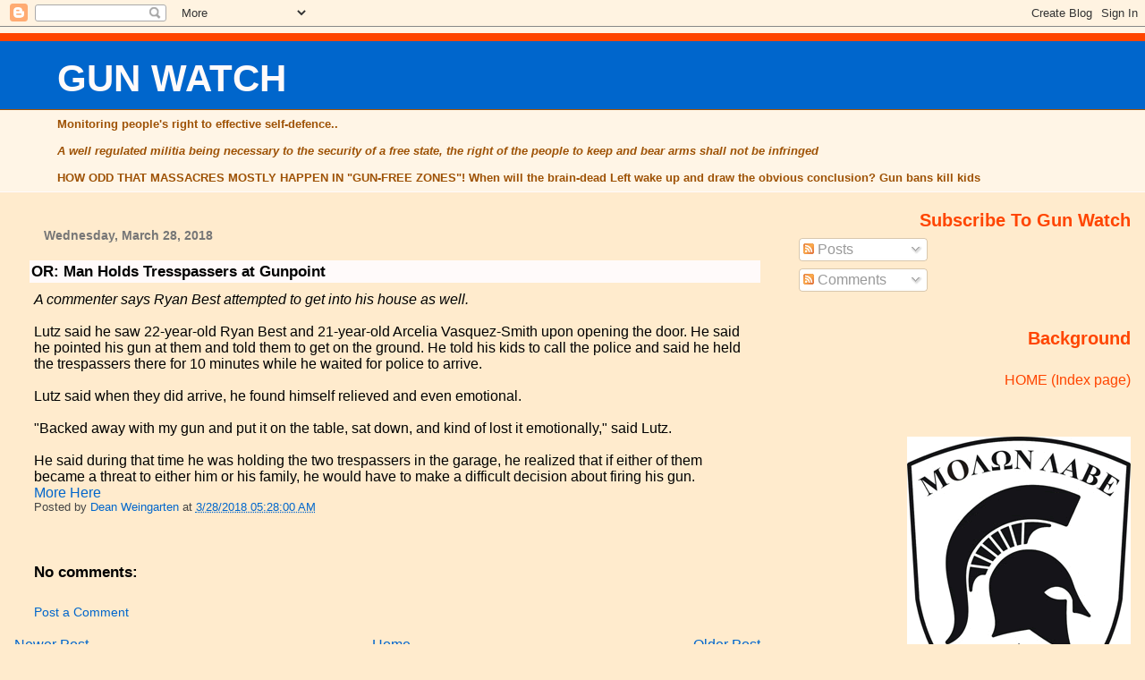

--- FILE ---
content_type: text/html; charset=UTF-8
request_url: https://gunwatch.blogspot.com/2018/03/or-man-holds-tresspassers-at-gunpoint.html
body_size: 21117
content:
<!DOCTYPE html>
<html dir='ltr' xmlns='http://www.w3.org/1999/xhtml' xmlns:b='http://www.google.com/2005/gml/b' xmlns:data='http://www.google.com/2005/gml/data' xmlns:expr='http://www.google.com/2005/gml/expr'>
<head>
<link href='https://www.blogger.com/static/v1/widgets/2944754296-widget_css_bundle.css' rel='stylesheet' type='text/css'/>
<meta content='text/html; charset=UTF-8' http-equiv='Content-Type'/>
<meta content='blogger' name='generator'/>
<link href='https://gunwatch.blogspot.com/favicon.ico' rel='icon' type='image/x-icon'/>
<link href='http://gunwatch.blogspot.com/2018/03/or-man-holds-tresspassers-at-gunpoint.html' rel='canonical'/>
<link rel="alternate" type="application/atom+xml" title="GUN WATCH - Atom" href="https://gunwatch.blogspot.com/feeds/posts/default" />
<link rel="alternate" type="application/rss+xml" title="GUN WATCH - RSS" href="https://gunwatch.blogspot.com/feeds/posts/default?alt=rss" />
<link rel="service.post" type="application/atom+xml" title="GUN WATCH - Atom" href="https://www.blogger.com/feeds/7877849/posts/default" />

<link rel="alternate" type="application/atom+xml" title="GUN WATCH - Atom" href="https://gunwatch.blogspot.com/feeds/1798524809233846950/comments/default" />
<!--Can't find substitution for tag [blog.ieCssRetrofitLinks]-->
<meta content='http://gunwatch.blogspot.com/2018/03/or-man-holds-tresspassers-at-gunpoint.html' property='og:url'/>
<meta content='OR: Man Holds Tresspassers at Gunpoint' property='og:title'/>
<meta content='A commenter says Ryan Best attempted to get into his house as well. Lutz said he saw 22-year-old Ryan Best and 21-year-old Arcelia Vasquez-S...' property='og:description'/>
<title>GUN WATCH: OR: Man Holds Tresspassers at Gunpoint</title>
<style id='page-skin-1' type='text/css'><!--
/*
* Blogger Template Style
* Herbert
*
* by Jason Sutter
* Updated by Blogger Team
*/
/*
* Variable definitions
* ====================
<Variable name="mainBgColor" description="Page Background Color"
type="color" default="#ffffff"  />
<Variable name="mainTextColor" description="Text Color"
type="color" default="#000000" />
<Variable name="titleBgColor" description="Blog Title Background Color"
type="color" default="#ff4500" />
<Variable name="titleColor" description="Blog Title Color"
type="color" default="#fffafa"/>
<Variable name="descriptionBgColor" description="Description Background Color"
type="color" default="#ffebcd" />
<Variable name="descriptionColor" description="Blog Description Color"
type="color" default="#9e5205" />
<Variable name="dateHeaderColor" description="Date Header Color"
type="color" default="#777777" />
<Variable name="postTitleColor" description="Post Title Color"
type="color" default="#555555" />
<Variable name="postTitleBgColor" description="Post Title Background Color"
type="color" default="#eeeeee" />
<Variable name="postFooterColor" description="Post Footer Color"
type="color" default="#444444" />
<Variable name="mainLinkColor" description="Link Color"
type="color" default="#de7008" />
<Variable name="mainVisitedLinkColor" description="Visited Link Color"
type="color" default="#e0ad12" />
<Variable name="sidebarTitleColor" description="Sidebar Title Color"
type="color" default="#ff4500" />
<Variable name="sidebarLinkColor" description="Sidebar Link Color"
type="color" default="#999999" />
<Variable name="sidebarVisitedLinkColor"
description="Sidebar Visited Link Color"
type="color" default="#de7008" />
<Variable name="bodyFont" description="Text Font"
type="font" default="normal normal 90% 'Trebuchet MS', Trebuchet, Verdana, Sans-Serif" />
<Variable name="titleFont" description="Blog Title Font"
type="font" default="normal bold 266% Verdana, Sans-Serif" />
<Variable name="descriptionFont" description="Blog Description Font"
type="font" default="normal bold 85% Verdana, Sans-Serif" />
<Variable name="postTitleFont" description="Post Title Font"
type="font" default="normal bold 110% Verdana, Sans-serif">
<Variable name="sidebarTitleFont" description="Sidebar Title Font"
type="font" default="normal bold 125% Verdana, Sans-Serif" />
<Variable name="startSide" description="Start side in blog language"
type="automatic" default="left">
<Variable name="endSide" description="End side in blog language"
type="automatic" default="right">
*/
body {
margin: 0px;
padding: 0px;
background: #ffebcd;
color: #000000;
font: normal normal 99% Arial, Tahoma, Helvetica, FreeSans, sans-serif;
}
a {
color: #0066CC;
text-decoration: none;
}
a:hover {
color: #cc0000;
text-decoration: underline;
}
a:visited {
color: #cc0000;
}
a img {
border: 0;
}
@media all {
div#main-wrapper {
float: left;
width: 66%;
padding-top: 0;
padding-right: 1em;
padding-bottom: 0px;
padding-left: 1em;
word-wrap: break-word; /* fix for long text breaking sidebar float in IE */
overflow: hidden;     /* fix for long non-text content breaking IE sidebar float */
}
div#sidebar-wrapper {
margin: 0px;
padding: 0px;
text-align: right;
}
div#sidebar {
width: 30%;
float: right;
word-wrap: break-word; /* fix for long text breaking sidebar float in IE */
overflow: hidden;     /* fix for long non-text content breaking IE sidebar float */
}
}
#content-wrapper {
margin-right: 1em;
}
@media handheld {
div#main-wrapper {
float: none;
width: 90%;
}
div#sidebar-wrapper {
padding-top: 20px;
padding-right: 1em;
padding-bottom: 0;
padding-left: 1em;
text-align: left;
}
}
#header {
padding-top: 5px;
padding-right: 0px;
padding-bottom: 8px;
padding-left: 0px;
margin-top: 0px;
margin-right: 0px;
margin-bottom: 20px;
margin-left: 0px;
border-bottom: solid 1px #fffafa;
border-top: solid 2px #fff5e6;
background: #fff5e6;
color: #9e5205;
}
h1 a:link {
color: #fffafa;
}
h1 a:visited {
color: #fffafa;
}
h1 {
padding-top: 18px;
padding-right: 0px;
padding-bottom: 10px;
padding-left: 5%;
margin-top: 0px;
margin-right: 0px;
margin-bottom: 8px;
margin-left: 0px;
border-top: solid 9px #ff4500;
border-bottom: solid 1px #9e5205;
color: #fffafa;
background: #0066cc;
font: normal bold 266% Arial, Tahoma, Helvetica, FreeSans, sans-serif;
}
.description {
padding-top: 0px;
padding-right: 0px;
padding-bottom: 0px;
padding-left: 5%;
margin: 0px;
color: #9e5205;
background: transparent;
font: normal bold 85% Verdana, Sans-Serif;
}
h3 {
margin-top: 0px;
margin-right: 0px;
margin-bottom: 10px;
margin-left: 0px;
padding-top: 2px;
padding-right: 0px;
padding-bottom: 2px;
padding-left: 2px;
color: #000000;
background: #fffafa;
font: normal bold 110% Verdana, Sans-serif;
}
h3.post-title a,
h3.post-title a:visited {
color: #000000;
}
h2.date-header {
margin-top:  10px;
margin-right:  0px;
margin-bottom:  0px;
margin-left:  0px;
padding-top: 0px;
padding-right: 0px;
padding-bottom: 0px;
padding-left: 2%;
color: #777777;
font-size: 90%;
text-align: left;
}
#sidebar h2 {
margin: 0px;
color: #ff4500;
font: normal bold 125% Verdana, Sans-Serif;
padding: 0px;
border: none;
}
#sidebar .widget {
margin-top: 0px;
margin-right: 0px;
margin-bottom: 33px;
margin-left: 0px;
padding: 0;
}
#sidebar ul {
list-style-type: none;
font-size: 95%;
margin-top: 0;
}
#sidebar li {
margin: 0px;
padding: 0px;
list-style-type: none;
font-size: 105%;
}
.Blog {
margin-top: 20px;
}
.blog-posts, .feed-links {
margin-left: 2%;
}
.feed-links {
clear: both;
line-height: 2.5em;
}
.post {
margin-top: 20px;
margin-right: 0;
margin-bottom: 30px;
margin-left: 0;
font-size: 100%;
}
.post-body {
margin-top: 0;
margin-right: 6px;
margin-bottom: 0;
margin-left: 5px;
}
.post strong {
font-weight: bold;
}
#sidebar a {
text-decoration: none;
}
#sidebar a:link,
#sidebar a:visited {
color: #ff4500;
}
#sidebar a:active,
#sidebar a:hover {
color: #de7008;
}
pre,code,strike {
color: #666666;
}
.post-footer {
padding-top: 0;
padding-right: 0;
padding-bottom: 0;
padding-left: 5px;
margin: 0px;
color: #444444;
font-size: 80%;
}
#comments {
padding-top: 2px;
padding-right: 0px;
padding-bottom: 2px;
padding-left: 5px;
font-size: 110%;
font-weight: bold;
font-family: Verdana,Sans-Serif;
}
.comment-author {
margin-top: 20px;
}
.comment-body {
margin-top: 10px;
font-size: 100%;
font-weight: normal;
color: black;
}
.comment-footer {
padding: 0px;
margin-bottom: 20px;
color: #444444;
font-size: 80%;
font-weight: normal;
display: inline;
margin-right: 10px;
}
.deleted-comment {
font-style: italic;
color: gray;
}
.comment-link {
margin-left: .6em;
}
/* Profile
----------------------------------------------- */
.profile-textblock {
clear: both;
margin-left: 0;
}
.profile-img {
margin-top: 0;
margin-right: 0;
margin-bottom: 5px;
margin-left: 5px;
float: right;
}
.BlogArchive #ArchiveList {
float: right;
}
.widget-content {
margin-top: 0.5em;
}
#sidebar .widget {
clear: both;
}
#blog-pager-newer-link {
float: left;
}
.blog-pager-older-link {
float: right;
}
.blog-pager {
text-align: center;
}
.clear {
clear: both;
}
/** Tweaks for layout editor mode */
body#layout #outer-wrapper {
margin-top: 10px;
}

--></style>
<link href='https://www.blogger.com/dyn-css/authorization.css?targetBlogID=7877849&amp;zx=748b1a8c-83b1-415e-a209-dcb46273c996' media='none' onload='if(media!=&#39;all&#39;)media=&#39;all&#39;' rel='stylesheet'/><noscript><link href='https://www.blogger.com/dyn-css/authorization.css?targetBlogID=7877849&amp;zx=748b1a8c-83b1-415e-a209-dcb46273c996' rel='stylesheet'/></noscript>
<meta name='google-adsense-platform-account' content='ca-host-pub-1556223355139109'/>
<meta name='google-adsense-platform-domain' content='blogspot.com'/>

</head>
<body>
<div class='navbar section' id='navbar'><div class='widget Navbar' data-version='1' id='Navbar1'><script type="text/javascript">
    function setAttributeOnload(object, attribute, val) {
      if(window.addEventListener) {
        window.addEventListener('load',
          function(){ object[attribute] = val; }, false);
      } else {
        window.attachEvent('onload', function(){ object[attribute] = val; });
      }
    }
  </script>
<div id="navbar-iframe-container"></div>
<script type="text/javascript" src="https://apis.google.com/js/platform.js"></script>
<script type="text/javascript">
      gapi.load("gapi.iframes:gapi.iframes.style.bubble", function() {
        if (gapi.iframes && gapi.iframes.getContext) {
          gapi.iframes.getContext().openChild({
              url: 'https://www.blogger.com/navbar/7877849?po\x3d1798524809233846950\x26origin\x3dhttps://gunwatch.blogspot.com',
              where: document.getElementById("navbar-iframe-container"),
              id: "navbar-iframe"
          });
        }
      });
    </script><script type="text/javascript">
(function() {
var script = document.createElement('script');
script.type = 'text/javascript';
script.src = '//pagead2.googlesyndication.com/pagead/js/google_top_exp.js';
var head = document.getElementsByTagName('head')[0];
if (head) {
head.appendChild(script);
}})();
</script>
</div></div>
<div id='outer-wrapper'><div id='wrap2'>
<!-- skip links for text browsers -->
<span id='skiplinks' style='display:none;'>
<a href='#main'>skip to main </a> |
      <a href='#sidebar'>skip to sidebar</a>
</span>
<div id='header-wrapper'>
<div class='header section' id='header'><div class='widget Header' data-version='1' id='Header1'>
<div id='header-inner'>
<div class='titlewrapper'>
<h1 class='title'>
<a href='https://gunwatch.blogspot.com/'>
GUN WATCH
</a>
</h1>
</div>
<div class='descriptionwrapper'>
<p class='description'><span>Monitoring people's right to effective self-defence..<br><br>
<i>A well regulated militia being necessary to the security of a free state, the right of the people to keep and bear arms shall not be infringed</i><br><br>
HOW ODD THAT MASSACRES MOSTLY HAPPEN IN "GUN-FREE ZONES"!  When will the brain-dead Left wake up and draw the obvious conclusion?  Gun bans kill kids<br></span></p>
</div>
</div>
</div></div>
</div>
<div id='content-wrapper'>
<div id='crosscol-wrapper' style='text-align:center'>
<div class='crosscol no-items section' id='crosscol'></div>
</div>
<div id='main-wrapper'>
<div class='main section' id='main'><div class='widget Blog' data-version='1' id='Blog1'>
<div class='blog-posts hfeed'>

          <div class="date-outer">
        
<h2 class='date-header'><span>Wednesday, March 28, 2018</span></h2>

          <div class="date-posts">
        
<div class='post-outer'>
<div class='post hentry uncustomized-post-template' itemprop='blogPost' itemscope='itemscope' itemtype='http://schema.org/BlogPosting'>
<meta content='7877849' itemprop='blogId'/>
<meta content='1798524809233846950' itemprop='postId'/>
<a name='1798524809233846950'></a>
<h3 class='post-title entry-title' itemprop='name'>
OR: Man Holds Tresspassers at Gunpoint
</h3>
<div class='post-header'>
<div class='post-header-line-1'></div>
</div>
<div class='post-body entry-content' id='post-body-1798524809233846950' itemprop='description articleBody'>
<i>A commenter says Ryan Best attempted to get into his house as well.</i><br /><br />Lutz said he saw 22-year-old Ryan Best and 21-year-old Arcelia Vasquez-Smith upon opening the door. He said he pointed his gun at them and told them to get on the ground. He told his kids to call the police and said he held the trespassers there for 10 minutes while he waited for police to arrive. <br /><br /> Lutz said when they did arrive, he found himself relieved and even emotional.  <br /><br /> "Backed away with my gun and put it on the table, sat down, and kind of lost it emotionally," said Lutz. <br /><br /> He said during that time he was holding the two trespassers in the garage, he realized that if either of them became a threat to either him or his family, he would have to make a difficult decision about firing his gun.  <br />
<a href="http://www.kezi.com/content/news/Eugene-homeowner-holds-trespassers-at-gunpoint-477874213.html">More Here</a>
<div style='clear: both;'></div>
</div>
<div class='post-footer'>
<div class='post-footer-line post-footer-line-1'>
<span class='post-author vcard'>
Posted by
<span class='fn' itemprop='author' itemscope='itemscope' itemtype='http://schema.org/Person'>
<meta content='https://www.blogger.com/profile/07026716292548440054' itemprop='url'/>
<a class='g-profile' href='https://www.blogger.com/profile/07026716292548440054' rel='author' title='author profile'>
<span itemprop='name'>Dean Weingarten</span>
</a>
</span>
</span>
<span class='post-timestamp'>
at
<meta content='http://gunwatch.blogspot.com/2018/03/or-man-holds-tresspassers-at-gunpoint.html' itemprop='url'/>
<a class='timestamp-link' href='https://gunwatch.blogspot.com/2018/03/or-man-holds-tresspassers-at-gunpoint.html' rel='bookmark' title='permanent link'><abbr class='published' itemprop='datePublished' title='2018-03-28T05:28:00+10:00'>3/28/2018 05:28:00 AM</abbr></a>
</span>
<span class='post-comment-link'>
</span>
<span class='post-icons'>
<span class='item-control blog-admin pid-2086363524'>
<a href='https://www.blogger.com/post-edit.g?blogID=7877849&postID=1798524809233846950&from=pencil' title='Edit Post'>
<img alt='' class='icon-action' height='18' src='https://resources.blogblog.com/img/icon18_edit_allbkg.gif' width='18'/>
</a>
</span>
</span>
<div class='post-share-buttons goog-inline-block'>
</div>
</div>
<div class='post-footer-line post-footer-line-2'>
<span class='post-labels'>
</span>
</div>
<div class='post-footer-line post-footer-line-3'>
<span class='post-location'>
</span>
</div>
</div>
</div>
<div class='comments' id='comments'>
<a name='comments'></a>
<h4>No comments:</h4>
<div id='Blog1_comments-block-wrapper'>
<dl class='avatar-comment-indent' id='comments-block'>
</dl>
</div>
<p class='comment-footer'>
<a href='https://www.blogger.com/comment/fullpage/post/7877849/1798524809233846950' onclick=''>Post a Comment</a>
</p>
</div>
</div>

        </div></div>
      
</div>
<div class='blog-pager' id='blog-pager'>
<span id='blog-pager-newer-link'>
<a class='blog-pager-newer-link' href='https://gunwatch.blogspot.com/2018/03/ok-domestic-defense-woman-shoots.html' id='Blog1_blog-pager-newer-link' title='Newer Post'>Newer Post</a>
</span>
<span id='blog-pager-older-link'>
<a class='blog-pager-older-link' href='https://gunwatch.blogspot.com/2018/03/tx-armed-homeowner-shoots-man-who-broke.html' id='Blog1_blog-pager-older-link' title='Older Post'>Older Post</a>
</span>
<a class='home-link' href='https://gunwatch.blogspot.com/'>Home</a>
</div>
<div class='clear'></div>
<div class='post-feeds'>
<div class='feed-links'>
Subscribe to:
<a class='feed-link' href='https://gunwatch.blogspot.com/feeds/1798524809233846950/comments/default' target='_blank' type='application/atom+xml'>Post Comments (Atom)</a>
</div>
</div>
</div></div>
</div>
<div id='sidebar-wrapper'>
<div class='sidebar section' id='sidebar'><div class='widget Subscribe' data-version='1' id='Subscribe1'>
<div style='white-space:nowrap'>
<h2 class='title'>Subscribe To Gun Watch</h2>
<div class='widget-content'>
<div class='subscribe-wrapper subscribe-type-POST'>
<div class='subscribe expanded subscribe-type-POST' id='SW_READER_LIST_Subscribe1POST' style='display:none;'>
<div class='top'>
<span class='inner' onclick='return(_SW_toggleReaderList(event, "Subscribe1POST"));'>
<img class='subscribe-dropdown-arrow' src='https://resources.blogblog.com/img/widgets/arrow_dropdown.gif'/>
<img align='absmiddle' alt='' border='0' class='feed-icon' src='https://resources.blogblog.com/img/icon_feed12.png'/>
Posts
</span>
<div class='feed-reader-links'>
<a class='feed-reader-link' href='https://www.netvibes.com/subscribe.php?url=https%3A%2F%2Fgunwatch.blogspot.com%2Ffeeds%2Fposts%2Fdefault' target='_blank'>
<img src='https://resources.blogblog.com/img/widgets/subscribe-netvibes.png'/>
</a>
<a class='feed-reader-link' href='https://add.my.yahoo.com/content?url=https%3A%2F%2Fgunwatch.blogspot.com%2Ffeeds%2Fposts%2Fdefault' target='_blank'>
<img src='https://resources.blogblog.com/img/widgets/subscribe-yahoo.png'/>
</a>
<a class='feed-reader-link' href='https://gunwatch.blogspot.com/feeds/posts/default' target='_blank'>
<img align='absmiddle' class='feed-icon' src='https://resources.blogblog.com/img/icon_feed12.png'/>
                  Atom
                </a>
</div>
</div>
<div class='bottom'></div>
</div>
<div class='subscribe' id='SW_READER_LIST_CLOSED_Subscribe1POST' onclick='return(_SW_toggleReaderList(event, "Subscribe1POST"));'>
<div class='top'>
<span class='inner'>
<img class='subscribe-dropdown-arrow' src='https://resources.blogblog.com/img/widgets/arrow_dropdown.gif'/>
<span onclick='return(_SW_toggleReaderList(event, "Subscribe1POST"));'>
<img align='absmiddle' alt='' border='0' class='feed-icon' src='https://resources.blogblog.com/img/icon_feed12.png'/>
Posts
</span>
</span>
</div>
<div class='bottom'></div>
</div>
</div>
<div class='subscribe-wrapper subscribe-type-PER_POST'>
<div class='subscribe expanded subscribe-type-PER_POST' id='SW_READER_LIST_Subscribe1PER_POST' style='display:none;'>
<div class='top'>
<span class='inner' onclick='return(_SW_toggleReaderList(event, "Subscribe1PER_POST"));'>
<img class='subscribe-dropdown-arrow' src='https://resources.blogblog.com/img/widgets/arrow_dropdown.gif'/>
<img align='absmiddle' alt='' border='0' class='feed-icon' src='https://resources.blogblog.com/img/icon_feed12.png'/>
Comments
</span>
<div class='feed-reader-links'>
<a class='feed-reader-link' href='https://www.netvibes.com/subscribe.php?url=https%3A%2F%2Fgunwatch.blogspot.com%2Ffeeds%2F1798524809233846950%2Fcomments%2Fdefault' target='_blank'>
<img src='https://resources.blogblog.com/img/widgets/subscribe-netvibes.png'/>
</a>
<a class='feed-reader-link' href='https://add.my.yahoo.com/content?url=https%3A%2F%2Fgunwatch.blogspot.com%2Ffeeds%2F1798524809233846950%2Fcomments%2Fdefault' target='_blank'>
<img src='https://resources.blogblog.com/img/widgets/subscribe-yahoo.png'/>
</a>
<a class='feed-reader-link' href='https://gunwatch.blogspot.com/feeds/1798524809233846950/comments/default' target='_blank'>
<img align='absmiddle' class='feed-icon' src='https://resources.blogblog.com/img/icon_feed12.png'/>
                  Atom
                </a>
</div>
</div>
<div class='bottom'></div>
</div>
<div class='subscribe' id='SW_READER_LIST_CLOSED_Subscribe1PER_POST' onclick='return(_SW_toggleReaderList(event, "Subscribe1PER_POST"));'>
<div class='top'>
<span class='inner'>
<img class='subscribe-dropdown-arrow' src='https://resources.blogblog.com/img/widgets/arrow_dropdown.gif'/>
<span onclick='return(_SW_toggleReaderList(event, "Subscribe1PER_POST"));'>
<img align='absmiddle' alt='' border='0' class='feed-icon' src='https://resources.blogblog.com/img/icon_feed12.png'/>
Comments
</span>
</span>
</div>
<div class='bottom'></div>
</div>
</div>
<div style='clear:both'></div>
</div>
</div>
<div class='clear'></div>
</div><div class='widget HTML' data-version='1' id='HTML2'>
<h2 class='title'>Background</h2>
<div class='widget-content'>
<br /> <a href="http://gunwatch.blogspot.com/">HOME (Index page)</a><br /><br /><br /><br />
<i>
<img src="https://i.imgur.com/nzP44WT.gif" />

<br />Two words of ultimate defiance
<br /><br /><br />
<img src="https://lh3.googleusercontent.com/blogger_img_proxy/AEn0k_szPf_ebIavW6_evnWbZ6NQjR7Jewaoc71ZOIjm_U39Yi-iUWg6Pgxz6MoHYBSYCOB7qW22LkhO2g9L4J3w3J6Obg=s0-d"><br />Another symbol of defiance</i>
<br /><br /><br />
<i>  &#8220;The strongest reason for the people to retain the right to keep and bear arms is, as a last resort, to protect themselves against tyranny in government.&#8221;</i> -- Thomas Jefferson
<br /><br /><br />
Syndicated columnist Charley Reese (1937-2013): "Gun control by definition affects only honest people. When a politician tells you he wants to forbid you from owning a firearm or force you to get a license, he is telling you he doesn&#8217;t trust you. That&#8217;s an insult. ... Gun control is not about guns or crime. It is about an elite that fears and despises the common people."&#8232;
<br /><br /><br />
The rifle itself has no moral stature, since it has no will of its own.  Naturally, it may be used by evil men for evil purposes, but there are more good men than evil, and while the latter cannot be persuaded to the path of righteousness by propaganda, they can certainly be corrected by good men with rifles -- Jeff Cooper (1920-2006)
<br /><br /><br />
Note for non-American readers: Crime reports from America which describe an offender just as a "teen" or "teenager" almost invariably mean a BLACK teenager. 
<br /><br /><br />
We are advised to NOT judge ALL Muslims by the actions of a few lunatics, but we are encouraged to judge ALL gun owners by the actions of a few lunatics.
<br /><br /><br />
Two lines below of a famous hymn that would be incomprehensible to Leftists today ("honor"?  "right"?  "freedom?"  Freedom to agree with them is the only freedom they believe in)
<br /><br />
<i>First to fight for right and freedom,<br />
And to keep our honor clean</i>
<br /><br />
It is of course the hymn of the USMC -- still today  the relentless warriors that they always were.
<br /><br /><br />
The intellectual Roman Emperor Marcus Aurelius (AD 121-180) said: "The object in life is not to be on the side of the majority, but to escape finding oneself in the ranks of the insane." 
<br /><br /><br />

How much do you know about Trayvon Martin?   It's all <a href="http://www.backwoodshome.com/articles2/ayoob143.html">here</a> (Backups <a href="http://foxhunt.blogspot.com.au/2013_07_01_archive.html#5336157162776535598">here</a> and <a href="http://foxhunt.blogspot.com.au/2013_09_01_archive.html#5680335233426662248">here</a>) 
<br /><br /><br />
&#8220;An armed society is a polite society. Manners are good when one may have to back up his acts with his life.&#8221;  -- Robert A. Heinlein
<br /><br /><br />
After all the serious stuff here, maybe we need a funny picture of a cantankerous cat<br />
<img src="https://lh3.googleusercontent.com/blogger_img_proxy/AEn0k_t2eC0kxTpUA45T8TDB0EuM2TCXoQXBMQWOqq1Fqi-MDYtWhX_FuRY1was4B1Z2kvaBphgK5xRjqaE85otedhKP=s0-d">
 <br /><br />
<br />
<br /> <a href="index.html">Index page for this site</a> <br /><br /> <br />
<b>DETAILS OF REGULARLY UPDATED BLOGS BY JOHN RAY:</b>
<br />
<br /> <a href="http://snorphty.blogspot.com/"> "Tongue Tied" </a> 
<br /> <a href="http://dissectleft.blogspot.com"> "Dissecting Leftism" </a> 
<br /> <a href="http://australian-politics.blogspot.com/"> "Australian Politics" </a> 
<br /> <a href="http://edwatch.blogspot.com"> "Education Watch International" </a> 
<br /> <a href="http://pcwatch.blogspot.com"> "Political Correctness Watch" </a> 
<br /> <a href="http://antigreen.blogspot.com"> "Greenie Watch" </a> 
<br /> <a href="http://awesternheart.blogspot.com">Western Heart</a>

<br /><br /><br />
<b>Some more useful links:</b>
<br /><br />
<a href="http://jonjayray.com/socsci5.html " class="links">Longer Academic Papers by John Ray</a><br />
<a href=http://johnjayray.com/indxbrav.html " class="links">Johnray link</a><br />
<a href="http://jonjayray.com/main.html " class="links">Academic home page</a><br />
<a href="http://jonjayray.tripod.com/" class="links">Academic Backup Page</a><br />
<a href="http://jonjayray.com/" class="links">General Backup  for John Ray's writings</a><br />
<a href="http://johnjayray.com/" class="links">General Backup 2</a><br />
<a href="http://jrwik.blogspot.com.au/">My alternative Wikipedia</a><br />


<br /><br /><br />
<b>Selected reading</b>
<br /><br />
<a href="http://tongue-tied2.blogspot.com/2006/06/what-appears-below-is-attempt-to.html " class="links">MONOGRAPH ON LEFTISM</a><br /><br />
<a href="http://consheresy.blogspot.com/ " class="links ">CONSERVATISM AS HERESY</a><br /><br />
<a href="http://ray-dox.blogspot.com/2006/07/monograph-below-monograph-is.html " class="links">Rightism defined</a><br />
<a href="http://tongue-tied2.blogspot.com/2006/04/leftism-and-post-religious-churches-by.html " class="links">Leftist Churches</a><br />
<a href="http://tongue-tied2.blogspot.com/2006/05/leftist-racism-by-john-ray-m.html " class="links">Leftist Racism</a><br />
<a href="http://ray-dox.blogspot.com/2006/06/this-is-expanded-version-of-article.html " class="links">Fascism is Leftist</a><br />
<a href="http://ray-dox.blogspot.com/2006/08/this-article-is-published-on-internet.html " class="links"> Hitler a socialist</a><br />
<a href="http://jonjayray.com/whatare.html " class="links">What are Leftists</a><br />
<a href="http://jonjayray.com/psychlef.html " class="links">Psychology of Left</a><br />
<a href="http://jonjayray.com/status.html" class="links">Status Quo?</a><br />
<a href="http://tongue-tied2.blogspot.com/2006/03/for-general-reader-much-shorter.html" class="links">Leftism is authoritarian</a><br />
<a href="http://jonjayray.com/irbe.html " class="links ">Irbe on Leftism</a><br /><br />
<br />
<b>Critiques</b><br />
<a href="http://tongue-tied2.blogspot.com/2006/05/lakoff-deconstructed-by-john-ray-m.html " class="links">Lakoff</a><br />
<a href="http://tongue-tied2.blogspot.com/2006/02/although-this-article-is-in-my-view.html " class="links"> Van Hiel</a><br />
<a href="http://tongue-tied2.blogspot.com/2006/04/social-dominance-orientation-theory-or.html " class="links">Sidanius</a><br />
<a href="http://ray-dox.blogspot.com/2006/01/paper-originally-written-october-2003.html " class="links">Kruglanski</a><br />
<a href="http://ray-dox.blogspot.com/2007/09/solomon-greenberg-and-pyszczynski-on.html " class="links">Pyszczynski et al.</a><br />
<br /><br /><br /><br />
<b>INTERESTING BLOGS</b><br />
<br /><br />
<a href="http://thetenoclockscholar.blogspot.com/ " class="links ">10 o'clock scholar</a><br />
<a href="http://www.theagitator.com/" class="links">Agitator*</a><br />
<a href="http://www.amcgltd.com/" class="links">AMCGLTD</a><br />
<a href="http://www.americanthinker.com/" class="links ">American Thinker</a><br />
<a href="https://ammo.com/" class="links">Ammo.com</a><br />
<a href="http://www.cultureby.com/trilogy/ " class="links ">Anthropology & Econ</a><br />
<a href="http://astuteblogger.blogspot.com/" class="links ">ASTUTE BLOGGERS</a><br />
<a href="http://www.babytrollblog.com/" class="links ">Baby Troll</a><br />
<a href="http://badeagle.com/" class="links">Bad Eagle</a><br /> 
<a href="http://pajamasmedia.com/richardfernandez/" class="links ">Belmont Club*</a><br />
<a href="http://betsyspage.blogspot.com/" class="links">Betsy's Page</a><br /> 
<a href="http://billscomments.blogspot.com/" class="links ">Bill Keezer</a><br />
<a href="http://www.blackfive.net/main/" class="links ">Blackfive</a><br />
<a href="http://bleedingbrain.blogspot.com/" class="links ">Bleeding Brain</a><br />
<a href="http://www.bloggernews.net" class="links ">BLOGGER NEWS</a><br />
<a href="http://www.2blowhards.com/" class="links">Blowhards</a><br />
<a href="http://bobmccarty.com/" class="links">Bob McCarty</a><br />
<a href="http://bookerrising.blogspot.com/ " class="links ">Booker Rising</a><br />
<a href="http://brianleiter.blogspot.com/" class="links ">Brian Leiter scrutinized</a><br />
<a href="http://brothersjuddblog.com/" class="links">Brothers Judd*</a><br />
<a href="http://www.brusselsjournal.com/" class="links">Brussels Journal</a><br />
<a href="http://www.bureaucrash.com/ " class="links ">Bureaucrash</a><br />
<a href="http://www.candle_in_the_dark.blogspot.com/ " class="links ">Candle in dark</a><br />
<a href="http://www.catallarchy.net/blog/" class="links ">Catallarchy*</a><br />
<a href="http://www.classicalvalues.com/" class="links ">Classical Values</a><br />
<a href="http://www.claytoncramer.com/weblog/blogger.html " class="links">Clayton Cramer*</a><br />
<a href="http://www.climateaudit.org " class="links ">Climate audit</a><br />
<a href="http://pielkeclimatesci.wordpress.com/" class="links ">Climate science</a><br />
<a href="http://www.colbycosh.com/ " class="links">Colby Cosh</a><br />
<a href="http://www.coldfury.com/" class="links">Cold Fury</a><br />
<a href="http://commonsensewonder.com/" class="links">Common-sense & Wonder*</a><br />
<a href="http://www.conservativegrapevine.com/" class="links">Conservative Grapevine</a><br />
<a href="http://conservativeoasis.com/" class="links">Conservative Oasis</a><br />
<a href="http://www.theconservativevoice.com/" class="links">Conservative Voice</a><br />
<a href="http://www.conanon.blogspot.com/" class="links">Conservatives Anonymous</a><br />
<a href="http://www.erinoconnor.org/criticalmass/ " class="links">Critical Mass</a><br />
<a href="http://www.cronaca.com/" class="links">Cronaca*</a><br />
<a href="http://dailycaller.com/ " class="links">Daily Caller</a><br />
<a href="http://www.danegerus.com/weblog/" class="links ">Danegerus</a><br />
<a href="http://www.deadcatbounce.com/" class="links">Dead Cat Bounce </a><br />
<a href="http://www.deanesmay.com/" class="links">Dean's World</a><br /> 
<a href="http://www.jihadwatch.org/dhimmiwatch/" class="links ">Dhimmi Watch</a><br />
<a href="http://www.discoverthenetworks.org/" class="links ">Discover the networks</a><br />
<a href="http://www.discriminations.us/" class="links">Discriminations</a><br />
<a href="http://www.andrewiandodge.com/ " class="links">Dodge Blog</a><br /> 
<a href="http://drhelen.blogspot.com/" class="links">Dr Helen</a><br />
<a href="http://drsanity.blogspot.com/" class="links">Dr Sanity</a><br />
<a href="http://www.thedrunkablog.blogspot.com/" class="links">Drunkablog</a><br />
<a href="http://eddriscoll.com/weblog.php " class="links">Ed Driscoll</a><br />
<a href="http://dyspepsiageneration.com/" class="links"> Dyspepsia</a><br />
<a href="http://AmericanBacklash.com/" class="links ">Eddy Rants</a><br />
<a href="http://www.electricvenom.com/ " class="links">Electric Venom</a><br />
<a href="http://endiana.blogspot.com/" class="links">Endiana</a><br />
<a href="http://www.enterstageright.com/blog/ " class="links">Enter Stage Right</a><br />
<a href="http://eugeneunderground.blogspot.com/" class="links ">Eugene Undergound</a><br />
<a href="http://www.evaneco.com/" class="links">Evangelical Ecologist</a><br />
<a href="http://fightingintheshade.blogspot.com/" class="links">Fighting in the Shade</a><br />
<a href="http://guns.findthebest.com/" class="links">Find the best gun</a><br />
<a href="http://billroggio.com/" class="links">Fourth Rail</a><br />
<a href="http://freepatriot.com/" class="links">Free Patriot</a><br />
<a href="http://gatesofvienna.blogspot.com/" class="links">Gates of Vienna</a><br />
<a href="http://gayandright.blogspot.com/" class="links">Gay and Right</a><br />
<a href="http://scienceblogs.com/gnxp/" class="links">Gene Expression*</a><br />
<a href="http://www.ghostofaflea.com/" class="links">Ghost of Flea</a><br />
<a href="http://www.global-warming-and-the-climate.com/" class="links">Global warming & Climate</a><br />
<a href="http://www.biggolddog.com/streams.html " class="links">Gold Dog</a><br />
<a href="http://www.gopusa.com/alaska/" class="links">GOPUSA Alaska</a><br />
<a href="http://www.grumpyoldsod.com/" class="links">Grumpy Old Sod</a><br />
<a href="http://thegunfeed.com/"class="links">Gun Feed</a><br />
<a href="http://thegunwire.com/"class="links">Gun Wire</a><br />
<a href="http://www.hackwilson.blogspot.com/" class="links">Hack Wilson</a><br />
<a href="http://hallofrecord.blogspot.com/" class="links">Hall of Record</a><br />
<a href="http://hcstx.org/" class="links">Hammerhead Combat Systems</a><br />
<a href="http://www.hereticalideas.com/" class="links">Heretical Ideas</a><br />
<a href="http://constitutionalistnc.tripod.com/hitler-leftist/" class="links">Hitler's Leftism</a><br />
<a href="http://www.hughhewitt.com/" class="links ">Hugh Hewitt</a><br />
<a href="http://hummersandcigarettes.blogspot.com/" class="links ">Hummers & Cigarettes</a><br />
<a href="http://imao.us/" class="links ">IMAO</a><br />
<a href="http://icecap.us/index.php " class="links ">Icecap</a><br />
<a href="http://inductivist.blogspot.com/" class="links ">Inductivist</a><br />
<a href="http://www.instapunk.com/" class="links ">Instapunk</a><br />
<a href="http://www.intellectualconservative.com/" class="links ">Intellectual Conservative</a><br />
<a href="http://interested-participant.blogspot.com/" class="links ">Interested Participant</a><br />
<a href="http://www.jihadwatch.org/" class="links ">Jihad Watch</a><br />
<a href="http://jkalb.org/tab/index.php " class="links ">Jim Kalb</a><br />
<a href="http://www.junkfoodscience.blogspot.com/" class="links ">Junk Food science</a><br />
<a href="http://www.junkscience.com/ " class="links ">Junk Science</a><br />
<a href="http://justoneminute.typepad.com/" class="links ">Just One Minute</a><br />
<a href="http://keithburgess-jackson.typepad.com/" class="links ">KBJ</a><br />
<a href="http://www.sondrak.com/" class="links ">Knowledge is Power</a><br />
<a href="http://theonlinelawyer.blogspot.com/" class="links">Ladybird Deed</a><br />
<a href="http://lashawnbarber.com/" class="links">La Shawn</a><br /> 
<a href="http://laudatortemporisacti.blogspot.com/ " class="links ">Laudator</a><br />
<a href="http://www.tolstoy.com/lonewacko/blog " class="links ">Lone Wacko</a><br />
<a href="http://motls.blogspot.com/" class="links ">Lubos Motl</a><br />
<a href="http://www.poorandstupid.com/chronicle.asp " class="links ">Luskin</a><br />
<a href="http://mainstreetradical.com/archives/" class="links ">Main Street Radical</a><br />
<a href="http://mafirearmsafety.com/blog/" class="links">MA firearm safety</a><br />
<a href="http://mangans.blogspot.com/" class="links ">Mangan</a><br />
<a href="http://www.margaretthatcher.org/" class="links ">Margaret Thatcher Foundation</a><br />
<a href="http://www.freedomandprosperity.org/blog/blog.shtml " class="links ">Market Center</a><br />
<a href="http://maverickphilosopher.typepad.com/" class="links ">Maverick Philosopher</a><br />
<a href="http://medicineworld.org/" class="links ">Medicine World</a><br />
<a href="http://michellemalkin.com/" class="links ">Michelle Malkin</a><br />
<a href="http://www.themoderatevoice.com/" class="links">Moderate Voice</a><br />
<a href="http://larrycorreia.wordpress.com//" class="links">Monster hunting nation</a><br />
<a href="http://moorewatch.com/" class="links ">Moorewatch</a><br />
<a href="http://www.nationalcenter.org/Blog.html " class="links ">National Center</a><br />
<a href="http://thenationalscene.com/" class="links ">National Scene</a><br />
<a href="http://neoneocon.com/" class="links ">Neo Con Blogger</a><br />
<a href="http://neveryetmelted.com/" class="links ">Never Yet Melted</a><br />
<a href="http://newzeal.blogspot.com/" class="links">New Zeal </a><br />
<a href="http://www.homelandsecurityus.com/" class="links ">Northeastern Intelligence Network</a><br />
<a href="http://pc.blogspot.com/" class="links ">Not PC</a><br />
<a href="http://www.onthewriteside.org/" class="links">On the Right Side</a><br />
<a href="http://www.theorator.com/" class="links">Orator</a><br />
<a href="https://outdoorlife.reviews/" class="links ">Outdoor Life</a><br />
<a href="http://www.overlawyered.com/" class="links">Overlawyered</a><br />
<a href="http://parablemania.ektopos.com/" class="links ">Parable Man</a><br />
<a href="http://www.parapundit.com/" class="links">ParaPundit*</a><br />
<a href="http://pedestrianinfidel.blogspot.com/" class="links">Pedestrian Infidel</a><br />
<a href="http://www.polipundit.com/" class="links ">Poli Pundit</a><br />
<a href="http://www.professorbainbridge.com/" class="links ">Prof Bainbridge</a><br />
<a href="http://promethean_antagonist.blogspot.com/ " class="links ">Promethean Antagonist</a><br />
<a href="http://qando.net/blog/" class="links ">Qando</a><br />
<a href="http://www.qohel.com/" class="links ">Qohel</a><br />
<a href="http://tim.2wgroup.com/blog/" class="links ">Random Observations</a><br />
<a href="http://www.transterrestrial.com/ " class="links ">Rand Simberg</a><br />
<a href="http://www.randomjottings.net/" class="links">Random Jottings</a><br />
<a href="http://www.redstate.com/" class="links ">Red State</a><br />
<a href="http://colossus.mu.nu/" class="links ">Rhodey</a><br />
<a href="http://www.rhymeswithright.mu.nu/" class="links ">Rhymes with Right</a><br />
<a href="http://rightnation.us/blog/" class="links ">Right Nation</a><br />
<a href="http://www.right-thinking.com/ " class="links">Right Thinking</a><br />
<a href="http://www.rightwingnews.com/" class="links">Right Wing news</a><br />
<a href="http://www.smalldeadanimals.com/" class="links ">Roadkill</a><br />
<a href="http://ronhebron.com/blog/" class="links ">Ron Hebron</a><br />
<a href="http://www.nicedoggie.net/" class="links">Rottweiler</a><br />
<a href="http://schansblog.blogspot.com/" class="links">Schansberg</a><br />
<a href="http://www.scsuscholars.com/" class="links ">SCSU Scholars*</a><br />
<a href="http://www.sharpblades.net/" class="links ">Sharp Blades</a><br />
<a href="http://sharpknife.blogspot.com/" class="links ">Sharp Knife</a><br />
<a href="http://www.tysknews.com//News/news.htm " class="links ">Should Know</a><br />
<a href="http://shrinkwrapped.blogs.com/blog/" class="links">Shrinkwrapped </a><br />
<a href="http://silentrunning.tv/" target="_blank" class="links">Silent Running</a><br />
<a href="http://smallestminority.blogspot.com/" class="links ">Smallest Minority</a><br />
<a href="http://www.squandertwo.net/blog/ " class="links ">Squander 2</a><br />
<a href="http://iSteve.blogspot.com/" class="links">Steve Sailer</a><br />
<a href="http://www.stoptheaclu.com/" class="links">Stop the ACLU</a><br />
<a href="http://stuartbuck.blogspot.com/" class="links ">Stuart Buck</a><br />
<a href="http://www.etalkinghead.com/" class="links ">Talking Head</a><br />
<a href="http://timworstall.typepad.com/timworstall/" class="links ">Tim Worstall</a><br />
<a href="http://truthandcons.blogspot.com/" class="links"> Truth and consequences</a><br />
<a href="http://www.two--four.net/weblog.php " class="links">Two-Four Net</a><br />
<a href="http://www.urbanconservative.com/" class="links">Urban Conservative</a><br />
<a href="http://www.urgentagenda.com/" class="links">Urgent Agenda</a><br />
<a href="http://blog.vdare.com/" class="links">Vdare blog</a><br />
<a href="http://amnation.com/vfr/" class="links">View from Right</a><br />
<a href="http://vikingpundit.blogspot.com/" class="links">Viking Pundit</a><br />
<a href="http://www.vodkapundit.com/" class="links">Vodka Pundit</a><br />
<a href="http://wattsupwiththat.wordpress.com/" class="links ">Watt's up with that</a><br />
<a href="http://westernstandard.blogs.com/" class="links ">Western Standard</a><br />
<a href="http://www.ejectejecteject.com/" class="links">Bill Whittle</a><br />
<a href="http://moot.typepad.com/what_if/ " class="links ">What If</a><br />
<a href="http://bussorah.blogspot.com/" class="links">WICKED THOUGHTS*</a><br />
<a href="http://www.wikilaw3k.org/" class="links">Wiki Law</a><br />
<a href="http://www.windsofchange.net/" class="links">Winds of Change</a><br />
<a href="http://wizbangblog.com/" class="links ">Wizbang</a><br />
<a href="http://www.worldoreason.blogspot.com/" class="links ">World of Reason</a><br />
<br /><br /><br />

<b>Education Blogs</b>
<br /><br />
<a href="http://eceducation.blogspot.com/" class="links">Early Childhood Education</a><br />
<a href="http://www.educationbug.org/" class="links">Education Bug</a><br />
<a href="http://www.eduwonk.com/" class="links">Eduwonk</a><br />
<a href="http://www.joannejacobs.com/" class="links ">Joanne Jacobs*</a><br />
<a href="http://www.amritas.com/" class="links">Marc Miyake*</a><br />

<br /><br /><br />
<b>Economics Blogs</b>
<br /><br />
<a href="http://www.adamsmith.org/blog/" class="links ">Adam Smith</a><br />
<a href="http://econlog.econlib.org/" class="links ">Arnold Kling</a><br />
<a href="http://www.chicagoboyz.net/" class="links">Chicago Boyz</a><br />
<a href="http://cafehayek.typepad.com/hayek/ " class="links ">Cafe Hayek</a><br />
<a href="http://www.econopundit.com/" class="links ">Econopundit</a><br />
<a href="http://www.env-econ.net/" class="links ">Environmental Economics</a><br />
<a href="http://meganmcardle.theatlantic.com/" class="links ">Jane Galt</a><br />
<a href="http://coldspringshops.blogspot.com/" class="links">S. Karlson</a><br />
<a href="http://www.poorandstupid.com/" class="links">D. Luskin</a><br />
<a href="http://www.marginalrevolution.com/marginalrevolution/" class="links ">Marginal Revolution</a><br />
<a href="http://www.mises.org/blog/" class="links ">Mises Inst.</a><br />
<br /><br /><br /><br />
<b>Australian Blogs</b> 
<br /><br />
<a href="http://aebrain.blogspot.com/" class="links ">A E Brain</a><br />
<a href="http://www.brookesnews.com/" class="links ">Brookes News</a><br />
<a href="http://www.catallaxyfiles.com/blog/" class="links ">Catallaxy</a><br />
<a href="http://fortressaustralia.blogspot.com/" class="links ">Fortress Australia</a><br />
<a href="http://www.kevgillett.net/" class="links ">Kev Gillett</a><br />
<a href="http://www.henrythornton.com/contributors.asp?contributor=9" class="links ">Hissink File</a><br />
<a href="http://www.icjs-online.org/" class="links ">ICJS*</a><br />
<a href="http://ozconservative.blogspot.com/" class="links ">Oz Conservative</a><br />
<a href="http://www.slattsnews.observationdeck.org/" class="links ">Slattery</a><br />
<a href="http://blogs.news.com.au/dailytelegraph/timblair/" class="links ">Tim Blair</a><br />
<a href="http://awesternheart.blogspot.com/" class="links ">WESTERN HEART*</a><br />
<a href="http://www.observationdeck.org/myopinion/start.shtml" class="links ">Cyclone's Sketchblog</a><br />

<br /><br /><br /><br />
<b>England</b>
<br /><br />
<a href="http://angloaustria.blogspot.com/" class="links ">Anglo Austrian</a><br />
<a href="http://publicinterest.blogspot.com/" class="links">Briffa</a><br />
<a href="http://burningourmoney.blogspot.com/" class="links">Burning our Money</a><br />
<a href="http://www.capc.co.uk/latest_news.htm " class="links ">Campaign Against Political Correctness</a><br />
<a href="http://www.theenglandproject.net/mt/" class="links">England Project</a><br />
<a href="http://normblog.typepad.com/normblog/" class="links ">Norm Geras</a><br />
<a href="http://houseofdumb.blogspot.com/ " class="links ">House of Dumb</a><br />
<a href="http://gfactor.blogspot.com/" class="links">IQ & PC</a><br />
<a href="http://www.limbicnutrition.com/blog/" class="links">Limbic Nutrition</a><br />
<a href="http://majorityrights.com/" class="links ">Majority Rights*</a><br />
<a href="http://www.melaniephillips.com/diary/" class="links ">Melanie Phillips</a><br />
<a href="http://nhsblogdoc.blogspot.com/" class="links ">NHS Doctor</a><br />
<a href="http://timesonline.typepad.com/oliver_kamm/" class="links ">Oliver Kamm</a><br />
<a href="http://coppersblog.blogspot.com/ " class="links ">Policeman</a><br />
<a href="http://www.samizdata.net/blog/" class="links">Samizdata</a><br />
<a href="http://seangabb.co.uk/" class="links">Sean Gabb</a><br />
<a href="http://www.sterlingtimes.co.uk/POLITICALLY_INCORRECT.htm " class="links ">Sterling Times</a><br />
<a href="http://www.anenglishmanscastle.com/" class="links">Englishman's Castle</a><br />
<br /><br /><br />
<b>Scotland</b><br /><br />
<a href="http://freedomandwhisky.blogspot.com/" class="links">Freedom &  Whisky</a><br />
<a href="http://a-place-to-stand.blogspot.com/" class="links">A Place to Stand</a><br />
<br /><br /><br />


<b>ISRAEL</b>
<br /><br />
<a href="http://israpundit.com/" class="links">IsraPundit</a><br />
<a href="http://stevenplaut.blogspot.com/ " class="links ">Steven Plaut</a><br />
<a href="http://think-israel.org/ " class="links ">Think Israel</a><br />

<br /><br /><br />
</div>
<div class='clear'></div>
</div><div class='widget BlogArchive' data-version='1' id='BlogArchive1'>
<h2>Blog Archive</h2>
<div class='widget-content'>
<div id='ArchiveList'>
<div id='BlogArchive1_ArchiveList'>
<ul class='hierarchy'>
<li class='archivedate collapsed'>
<a class='toggle' href='javascript:void(0)'>
<span class='zippy'>

        &#9658;&#160;
      
</span>
</a>
<a class='post-count-link' href='https://gunwatch.blogspot.com/2026/'>
2026
</a>
<span class='post-count' dir='ltr'>(60)</span>
<ul class='hierarchy'>
<li class='archivedate collapsed'>
<a class='toggle' href='javascript:void(0)'>
<span class='zippy'>

        &#9658;&#160;
      
</span>
</a>
<a class='post-count-link' href='https://gunwatch.blogspot.com/2026/01/'>
January
</a>
<span class='post-count' dir='ltr'>(60)</span>
</li>
</ul>
</li>
</ul>
<ul class='hierarchy'>
<li class='archivedate collapsed'>
<a class='toggle' href='javascript:void(0)'>
<span class='zippy'>

        &#9658;&#160;
      
</span>
</a>
<a class='post-count-link' href='https://gunwatch.blogspot.com/2025/'>
2025
</a>
<span class='post-count' dir='ltr'>(853)</span>
<ul class='hierarchy'>
<li class='archivedate collapsed'>
<a class='toggle' href='javascript:void(0)'>
<span class='zippy'>

        &#9658;&#160;
      
</span>
</a>
<a class='post-count-link' href='https://gunwatch.blogspot.com/2025/12/'>
December
</a>
<span class='post-count' dir='ltr'>(77)</span>
</li>
</ul>
<ul class='hierarchy'>
<li class='archivedate collapsed'>
<a class='toggle' href='javascript:void(0)'>
<span class='zippy'>

        &#9658;&#160;
      
</span>
</a>
<a class='post-count-link' href='https://gunwatch.blogspot.com/2025/11/'>
November
</a>
<span class='post-count' dir='ltr'>(62)</span>
</li>
</ul>
<ul class='hierarchy'>
<li class='archivedate collapsed'>
<a class='toggle' href='javascript:void(0)'>
<span class='zippy'>

        &#9658;&#160;
      
</span>
</a>
<a class='post-count-link' href='https://gunwatch.blogspot.com/2025/10/'>
October
</a>
<span class='post-count' dir='ltr'>(80)</span>
</li>
</ul>
<ul class='hierarchy'>
<li class='archivedate collapsed'>
<a class='toggle' href='javascript:void(0)'>
<span class='zippy'>

        &#9658;&#160;
      
</span>
</a>
<a class='post-count-link' href='https://gunwatch.blogspot.com/2025/09/'>
September
</a>
<span class='post-count' dir='ltr'>(75)</span>
</li>
</ul>
<ul class='hierarchy'>
<li class='archivedate collapsed'>
<a class='toggle' href='javascript:void(0)'>
<span class='zippy'>

        &#9658;&#160;
      
</span>
</a>
<a class='post-count-link' href='https://gunwatch.blogspot.com/2025/08/'>
August
</a>
<span class='post-count' dir='ltr'>(89)</span>
</li>
</ul>
<ul class='hierarchy'>
<li class='archivedate collapsed'>
<a class='toggle' href='javascript:void(0)'>
<span class='zippy'>

        &#9658;&#160;
      
</span>
</a>
<a class='post-count-link' href='https://gunwatch.blogspot.com/2025/07/'>
July
</a>
<span class='post-count' dir='ltr'>(60)</span>
</li>
</ul>
<ul class='hierarchy'>
<li class='archivedate collapsed'>
<a class='toggle' href='javascript:void(0)'>
<span class='zippy'>

        &#9658;&#160;
      
</span>
</a>
<a class='post-count-link' href='https://gunwatch.blogspot.com/2025/06/'>
June
</a>
<span class='post-count' dir='ltr'>(62)</span>
</li>
</ul>
<ul class='hierarchy'>
<li class='archivedate collapsed'>
<a class='toggle' href='javascript:void(0)'>
<span class='zippy'>

        &#9658;&#160;
      
</span>
</a>
<a class='post-count-link' href='https://gunwatch.blogspot.com/2025/05/'>
May
</a>
<span class='post-count' dir='ltr'>(81)</span>
</li>
</ul>
<ul class='hierarchy'>
<li class='archivedate collapsed'>
<a class='toggle' href='javascript:void(0)'>
<span class='zippy'>

        &#9658;&#160;
      
</span>
</a>
<a class='post-count-link' href='https://gunwatch.blogspot.com/2025/04/'>
April
</a>
<span class='post-count' dir='ltr'>(80)</span>
</li>
</ul>
<ul class='hierarchy'>
<li class='archivedate collapsed'>
<a class='toggle' href='javascript:void(0)'>
<span class='zippy'>

        &#9658;&#160;
      
</span>
</a>
<a class='post-count-link' href='https://gunwatch.blogspot.com/2025/03/'>
March
</a>
<span class='post-count' dir='ltr'>(67)</span>
</li>
</ul>
<ul class='hierarchy'>
<li class='archivedate collapsed'>
<a class='toggle' href='javascript:void(0)'>
<span class='zippy'>

        &#9658;&#160;
      
</span>
</a>
<a class='post-count-link' href='https://gunwatch.blogspot.com/2025/02/'>
February
</a>
<span class='post-count' dir='ltr'>(54)</span>
</li>
</ul>
<ul class='hierarchy'>
<li class='archivedate collapsed'>
<a class='toggle' href='javascript:void(0)'>
<span class='zippy'>

        &#9658;&#160;
      
</span>
</a>
<a class='post-count-link' href='https://gunwatch.blogspot.com/2025/01/'>
January
</a>
<span class='post-count' dir='ltr'>(66)</span>
</li>
</ul>
</li>
</ul>
<ul class='hierarchy'>
<li class='archivedate collapsed'>
<a class='toggle' href='javascript:void(0)'>
<span class='zippy'>

        &#9658;&#160;
      
</span>
</a>
<a class='post-count-link' href='https://gunwatch.blogspot.com/2024/'>
2024
</a>
<span class='post-count' dir='ltr'>(811)</span>
<ul class='hierarchy'>
<li class='archivedate collapsed'>
<a class='toggle' href='javascript:void(0)'>
<span class='zippy'>

        &#9658;&#160;
      
</span>
</a>
<a class='post-count-link' href='https://gunwatch.blogspot.com/2024/12/'>
December
</a>
<span class='post-count' dir='ltr'>(62)</span>
</li>
</ul>
<ul class='hierarchy'>
<li class='archivedate collapsed'>
<a class='toggle' href='javascript:void(0)'>
<span class='zippy'>

        &#9658;&#160;
      
</span>
</a>
<a class='post-count-link' href='https://gunwatch.blogspot.com/2024/11/'>
November
</a>
<span class='post-count' dir='ltr'>(53)</span>
</li>
</ul>
<ul class='hierarchy'>
<li class='archivedate collapsed'>
<a class='toggle' href='javascript:void(0)'>
<span class='zippy'>

        &#9658;&#160;
      
</span>
</a>
<a class='post-count-link' href='https://gunwatch.blogspot.com/2024/10/'>
October
</a>
<span class='post-count' dir='ltr'>(68)</span>
</li>
</ul>
<ul class='hierarchy'>
<li class='archivedate collapsed'>
<a class='toggle' href='javascript:void(0)'>
<span class='zippy'>

        &#9658;&#160;
      
</span>
</a>
<a class='post-count-link' href='https://gunwatch.blogspot.com/2024/09/'>
September
</a>
<span class='post-count' dir='ltr'>(66)</span>
</li>
</ul>
<ul class='hierarchy'>
<li class='archivedate collapsed'>
<a class='toggle' href='javascript:void(0)'>
<span class='zippy'>

        &#9658;&#160;
      
</span>
</a>
<a class='post-count-link' href='https://gunwatch.blogspot.com/2024/08/'>
August
</a>
<span class='post-count' dir='ltr'>(82)</span>
</li>
</ul>
<ul class='hierarchy'>
<li class='archivedate collapsed'>
<a class='toggle' href='javascript:void(0)'>
<span class='zippy'>

        &#9658;&#160;
      
</span>
</a>
<a class='post-count-link' href='https://gunwatch.blogspot.com/2024/07/'>
July
</a>
<span class='post-count' dir='ltr'>(64)</span>
</li>
</ul>
<ul class='hierarchy'>
<li class='archivedate collapsed'>
<a class='toggle' href='javascript:void(0)'>
<span class='zippy'>

        &#9658;&#160;
      
</span>
</a>
<a class='post-count-link' href='https://gunwatch.blogspot.com/2024/06/'>
June
</a>
<span class='post-count' dir='ltr'>(70)</span>
</li>
</ul>
<ul class='hierarchy'>
<li class='archivedate collapsed'>
<a class='toggle' href='javascript:void(0)'>
<span class='zippy'>

        &#9658;&#160;
      
</span>
</a>
<a class='post-count-link' href='https://gunwatch.blogspot.com/2024/05/'>
May
</a>
<span class='post-count' dir='ltr'>(70)</span>
</li>
</ul>
<ul class='hierarchy'>
<li class='archivedate collapsed'>
<a class='toggle' href='javascript:void(0)'>
<span class='zippy'>

        &#9658;&#160;
      
</span>
</a>
<a class='post-count-link' href='https://gunwatch.blogspot.com/2024/04/'>
April
</a>
<span class='post-count' dir='ltr'>(63)</span>
</li>
</ul>
<ul class='hierarchy'>
<li class='archivedate collapsed'>
<a class='toggle' href='javascript:void(0)'>
<span class='zippy'>

        &#9658;&#160;
      
</span>
</a>
<a class='post-count-link' href='https://gunwatch.blogspot.com/2024/03/'>
March
</a>
<span class='post-count' dir='ltr'>(70)</span>
</li>
</ul>
<ul class='hierarchy'>
<li class='archivedate collapsed'>
<a class='toggle' href='javascript:void(0)'>
<span class='zippy'>

        &#9658;&#160;
      
</span>
</a>
<a class='post-count-link' href='https://gunwatch.blogspot.com/2024/02/'>
February
</a>
<span class='post-count' dir='ltr'>(78)</span>
</li>
</ul>
<ul class='hierarchy'>
<li class='archivedate collapsed'>
<a class='toggle' href='javascript:void(0)'>
<span class='zippy'>

        &#9658;&#160;
      
</span>
</a>
<a class='post-count-link' href='https://gunwatch.blogspot.com/2024/01/'>
January
</a>
<span class='post-count' dir='ltr'>(65)</span>
</li>
</ul>
</li>
</ul>
<ul class='hierarchy'>
<li class='archivedate collapsed'>
<a class='toggle' href='javascript:void(0)'>
<span class='zippy'>

        &#9658;&#160;
      
</span>
</a>
<a class='post-count-link' href='https://gunwatch.blogspot.com/2023/'>
2023
</a>
<span class='post-count' dir='ltr'>(688)</span>
<ul class='hierarchy'>
<li class='archivedate collapsed'>
<a class='toggle' href='javascript:void(0)'>
<span class='zippy'>

        &#9658;&#160;
      
</span>
</a>
<a class='post-count-link' href='https://gunwatch.blogspot.com/2023/12/'>
December
</a>
<span class='post-count' dir='ltr'>(63)</span>
</li>
</ul>
<ul class='hierarchy'>
<li class='archivedate collapsed'>
<a class='toggle' href='javascript:void(0)'>
<span class='zippy'>

        &#9658;&#160;
      
</span>
</a>
<a class='post-count-link' href='https://gunwatch.blogspot.com/2023/11/'>
November
</a>
<span class='post-count' dir='ltr'>(64)</span>
</li>
</ul>
<ul class='hierarchy'>
<li class='archivedate collapsed'>
<a class='toggle' href='javascript:void(0)'>
<span class='zippy'>

        &#9658;&#160;
      
</span>
</a>
<a class='post-count-link' href='https://gunwatch.blogspot.com/2023/10/'>
October
</a>
<span class='post-count' dir='ltr'>(62)</span>
</li>
</ul>
<ul class='hierarchy'>
<li class='archivedate collapsed'>
<a class='toggle' href='javascript:void(0)'>
<span class='zippy'>

        &#9658;&#160;
      
</span>
</a>
<a class='post-count-link' href='https://gunwatch.blogspot.com/2023/09/'>
September
</a>
<span class='post-count' dir='ltr'>(64)</span>
</li>
</ul>
<ul class='hierarchy'>
<li class='archivedate collapsed'>
<a class='toggle' href='javascript:void(0)'>
<span class='zippy'>

        &#9658;&#160;
      
</span>
</a>
<a class='post-count-link' href='https://gunwatch.blogspot.com/2023/08/'>
August
</a>
<span class='post-count' dir='ltr'>(58)</span>
</li>
</ul>
<ul class='hierarchy'>
<li class='archivedate collapsed'>
<a class='toggle' href='javascript:void(0)'>
<span class='zippy'>

        &#9658;&#160;
      
</span>
</a>
<a class='post-count-link' href='https://gunwatch.blogspot.com/2023/07/'>
July
</a>
<span class='post-count' dir='ltr'>(43)</span>
</li>
</ul>
<ul class='hierarchy'>
<li class='archivedate collapsed'>
<a class='toggle' href='javascript:void(0)'>
<span class='zippy'>

        &#9658;&#160;
      
</span>
</a>
<a class='post-count-link' href='https://gunwatch.blogspot.com/2023/06/'>
June
</a>
<span class='post-count' dir='ltr'>(49)</span>
</li>
</ul>
<ul class='hierarchy'>
<li class='archivedate collapsed'>
<a class='toggle' href='javascript:void(0)'>
<span class='zippy'>

        &#9658;&#160;
      
</span>
</a>
<a class='post-count-link' href='https://gunwatch.blogspot.com/2023/05/'>
May
</a>
<span class='post-count' dir='ltr'>(53)</span>
</li>
</ul>
<ul class='hierarchy'>
<li class='archivedate collapsed'>
<a class='toggle' href='javascript:void(0)'>
<span class='zippy'>

        &#9658;&#160;
      
</span>
</a>
<a class='post-count-link' href='https://gunwatch.blogspot.com/2023/04/'>
April
</a>
<span class='post-count' dir='ltr'>(49)</span>
</li>
</ul>
<ul class='hierarchy'>
<li class='archivedate collapsed'>
<a class='toggle' href='javascript:void(0)'>
<span class='zippy'>

        &#9658;&#160;
      
</span>
</a>
<a class='post-count-link' href='https://gunwatch.blogspot.com/2023/03/'>
March
</a>
<span class='post-count' dir='ltr'>(55)</span>
</li>
</ul>
<ul class='hierarchy'>
<li class='archivedate collapsed'>
<a class='toggle' href='javascript:void(0)'>
<span class='zippy'>

        &#9658;&#160;
      
</span>
</a>
<a class='post-count-link' href='https://gunwatch.blogspot.com/2023/02/'>
February
</a>
<span class='post-count' dir='ltr'>(59)</span>
</li>
</ul>
<ul class='hierarchy'>
<li class='archivedate collapsed'>
<a class='toggle' href='javascript:void(0)'>
<span class='zippy'>

        &#9658;&#160;
      
</span>
</a>
<a class='post-count-link' href='https://gunwatch.blogspot.com/2023/01/'>
January
</a>
<span class='post-count' dir='ltr'>(69)</span>
</li>
</ul>
</li>
</ul>
<ul class='hierarchy'>
<li class='archivedate collapsed'>
<a class='toggle' href='javascript:void(0)'>
<span class='zippy'>

        &#9658;&#160;
      
</span>
</a>
<a class='post-count-link' href='https://gunwatch.blogspot.com/2022/'>
2022
</a>
<span class='post-count' dir='ltr'>(776)</span>
<ul class='hierarchy'>
<li class='archivedate collapsed'>
<a class='toggle' href='javascript:void(0)'>
<span class='zippy'>

        &#9658;&#160;
      
</span>
</a>
<a class='post-count-link' href='https://gunwatch.blogspot.com/2022/12/'>
December
</a>
<span class='post-count' dir='ltr'>(64)</span>
</li>
</ul>
<ul class='hierarchy'>
<li class='archivedate collapsed'>
<a class='toggle' href='javascript:void(0)'>
<span class='zippy'>

        &#9658;&#160;
      
</span>
</a>
<a class='post-count-link' href='https://gunwatch.blogspot.com/2022/11/'>
November
</a>
<span class='post-count' dir='ltr'>(57)</span>
</li>
</ul>
<ul class='hierarchy'>
<li class='archivedate collapsed'>
<a class='toggle' href='javascript:void(0)'>
<span class='zippy'>

        &#9658;&#160;
      
</span>
</a>
<a class='post-count-link' href='https://gunwatch.blogspot.com/2022/10/'>
October
</a>
<span class='post-count' dir='ltr'>(59)</span>
</li>
</ul>
<ul class='hierarchy'>
<li class='archivedate collapsed'>
<a class='toggle' href='javascript:void(0)'>
<span class='zippy'>

        &#9658;&#160;
      
</span>
</a>
<a class='post-count-link' href='https://gunwatch.blogspot.com/2022/09/'>
September
</a>
<span class='post-count' dir='ltr'>(55)</span>
</li>
</ul>
<ul class='hierarchy'>
<li class='archivedate collapsed'>
<a class='toggle' href='javascript:void(0)'>
<span class='zippy'>

        &#9658;&#160;
      
</span>
</a>
<a class='post-count-link' href='https://gunwatch.blogspot.com/2022/08/'>
August
</a>
<span class='post-count' dir='ltr'>(66)</span>
</li>
</ul>
<ul class='hierarchy'>
<li class='archivedate collapsed'>
<a class='toggle' href='javascript:void(0)'>
<span class='zippy'>

        &#9658;&#160;
      
</span>
</a>
<a class='post-count-link' href='https://gunwatch.blogspot.com/2022/07/'>
July
</a>
<span class='post-count' dir='ltr'>(76)</span>
</li>
</ul>
<ul class='hierarchy'>
<li class='archivedate collapsed'>
<a class='toggle' href='javascript:void(0)'>
<span class='zippy'>

        &#9658;&#160;
      
</span>
</a>
<a class='post-count-link' href='https://gunwatch.blogspot.com/2022/06/'>
June
</a>
<span class='post-count' dir='ltr'>(68)</span>
</li>
</ul>
<ul class='hierarchy'>
<li class='archivedate collapsed'>
<a class='toggle' href='javascript:void(0)'>
<span class='zippy'>

        &#9658;&#160;
      
</span>
</a>
<a class='post-count-link' href='https://gunwatch.blogspot.com/2022/05/'>
May
</a>
<span class='post-count' dir='ltr'>(70)</span>
</li>
</ul>
<ul class='hierarchy'>
<li class='archivedate collapsed'>
<a class='toggle' href='javascript:void(0)'>
<span class='zippy'>

        &#9658;&#160;
      
</span>
</a>
<a class='post-count-link' href='https://gunwatch.blogspot.com/2022/04/'>
April
</a>
<span class='post-count' dir='ltr'>(54)</span>
</li>
</ul>
<ul class='hierarchy'>
<li class='archivedate collapsed'>
<a class='toggle' href='javascript:void(0)'>
<span class='zippy'>

        &#9658;&#160;
      
</span>
</a>
<a class='post-count-link' href='https://gunwatch.blogspot.com/2022/03/'>
March
</a>
<span class='post-count' dir='ltr'>(73)</span>
</li>
</ul>
<ul class='hierarchy'>
<li class='archivedate collapsed'>
<a class='toggle' href='javascript:void(0)'>
<span class='zippy'>

        &#9658;&#160;
      
</span>
</a>
<a class='post-count-link' href='https://gunwatch.blogspot.com/2022/02/'>
February
</a>
<span class='post-count' dir='ltr'>(67)</span>
</li>
</ul>
<ul class='hierarchy'>
<li class='archivedate collapsed'>
<a class='toggle' href='javascript:void(0)'>
<span class='zippy'>

        &#9658;&#160;
      
</span>
</a>
<a class='post-count-link' href='https://gunwatch.blogspot.com/2022/01/'>
January
</a>
<span class='post-count' dir='ltr'>(67)</span>
</li>
</ul>
</li>
</ul>
<ul class='hierarchy'>
<li class='archivedate collapsed'>
<a class='toggle' href='javascript:void(0)'>
<span class='zippy'>

        &#9658;&#160;
      
</span>
</a>
<a class='post-count-link' href='https://gunwatch.blogspot.com/2021/'>
2021
</a>
<span class='post-count' dir='ltr'>(883)</span>
<ul class='hierarchy'>
<li class='archivedate collapsed'>
<a class='toggle' href='javascript:void(0)'>
<span class='zippy'>

        &#9658;&#160;
      
</span>
</a>
<a class='post-count-link' href='https://gunwatch.blogspot.com/2021/12/'>
December
</a>
<span class='post-count' dir='ltr'>(75)</span>
</li>
</ul>
<ul class='hierarchy'>
<li class='archivedate collapsed'>
<a class='toggle' href='javascript:void(0)'>
<span class='zippy'>

        &#9658;&#160;
      
</span>
</a>
<a class='post-count-link' href='https://gunwatch.blogspot.com/2021/11/'>
November
</a>
<span class='post-count' dir='ltr'>(82)</span>
</li>
</ul>
<ul class='hierarchy'>
<li class='archivedate collapsed'>
<a class='toggle' href='javascript:void(0)'>
<span class='zippy'>

        &#9658;&#160;
      
</span>
</a>
<a class='post-count-link' href='https://gunwatch.blogspot.com/2021/10/'>
October
</a>
<span class='post-count' dir='ltr'>(63)</span>
</li>
</ul>
<ul class='hierarchy'>
<li class='archivedate collapsed'>
<a class='toggle' href='javascript:void(0)'>
<span class='zippy'>

        &#9658;&#160;
      
</span>
</a>
<a class='post-count-link' href='https://gunwatch.blogspot.com/2021/09/'>
September
</a>
<span class='post-count' dir='ltr'>(64)</span>
</li>
</ul>
<ul class='hierarchy'>
<li class='archivedate collapsed'>
<a class='toggle' href='javascript:void(0)'>
<span class='zippy'>

        &#9658;&#160;
      
</span>
</a>
<a class='post-count-link' href='https://gunwatch.blogspot.com/2021/08/'>
August
</a>
<span class='post-count' dir='ltr'>(69)</span>
</li>
</ul>
<ul class='hierarchy'>
<li class='archivedate collapsed'>
<a class='toggle' href='javascript:void(0)'>
<span class='zippy'>

        &#9658;&#160;
      
</span>
</a>
<a class='post-count-link' href='https://gunwatch.blogspot.com/2021/07/'>
July
</a>
<span class='post-count' dir='ltr'>(85)</span>
</li>
</ul>
<ul class='hierarchy'>
<li class='archivedate collapsed'>
<a class='toggle' href='javascript:void(0)'>
<span class='zippy'>

        &#9658;&#160;
      
</span>
</a>
<a class='post-count-link' href='https://gunwatch.blogspot.com/2021/06/'>
June
</a>
<span class='post-count' dir='ltr'>(68)</span>
</li>
</ul>
<ul class='hierarchy'>
<li class='archivedate collapsed'>
<a class='toggle' href='javascript:void(0)'>
<span class='zippy'>

        &#9658;&#160;
      
</span>
</a>
<a class='post-count-link' href='https://gunwatch.blogspot.com/2021/05/'>
May
</a>
<span class='post-count' dir='ltr'>(82)</span>
</li>
</ul>
<ul class='hierarchy'>
<li class='archivedate collapsed'>
<a class='toggle' href='javascript:void(0)'>
<span class='zippy'>

        &#9658;&#160;
      
</span>
</a>
<a class='post-count-link' href='https://gunwatch.blogspot.com/2021/04/'>
April
</a>
<span class='post-count' dir='ltr'>(73)</span>
</li>
</ul>
<ul class='hierarchy'>
<li class='archivedate collapsed'>
<a class='toggle' href='javascript:void(0)'>
<span class='zippy'>

        &#9658;&#160;
      
</span>
</a>
<a class='post-count-link' href='https://gunwatch.blogspot.com/2021/03/'>
March
</a>
<span class='post-count' dir='ltr'>(75)</span>
</li>
</ul>
<ul class='hierarchy'>
<li class='archivedate collapsed'>
<a class='toggle' href='javascript:void(0)'>
<span class='zippy'>

        &#9658;&#160;
      
</span>
</a>
<a class='post-count-link' href='https://gunwatch.blogspot.com/2021/02/'>
February
</a>
<span class='post-count' dir='ltr'>(62)</span>
</li>
</ul>
<ul class='hierarchy'>
<li class='archivedate collapsed'>
<a class='toggle' href='javascript:void(0)'>
<span class='zippy'>

        &#9658;&#160;
      
</span>
</a>
<a class='post-count-link' href='https://gunwatch.blogspot.com/2021/01/'>
January
</a>
<span class='post-count' dir='ltr'>(85)</span>
</li>
</ul>
</li>
</ul>
<ul class='hierarchy'>
<li class='archivedate collapsed'>
<a class='toggle' href='javascript:void(0)'>
<span class='zippy'>

        &#9658;&#160;
      
</span>
</a>
<a class='post-count-link' href='https://gunwatch.blogspot.com/2020/'>
2020
</a>
<span class='post-count' dir='ltr'>(1090)</span>
<ul class='hierarchy'>
<li class='archivedate collapsed'>
<a class='toggle' href='javascript:void(0)'>
<span class='zippy'>

        &#9658;&#160;
      
</span>
</a>
<a class='post-count-link' href='https://gunwatch.blogspot.com/2020/12/'>
December
</a>
<span class='post-count' dir='ltr'>(84)</span>
</li>
</ul>
<ul class='hierarchy'>
<li class='archivedate collapsed'>
<a class='toggle' href='javascript:void(0)'>
<span class='zippy'>

        &#9658;&#160;
      
</span>
</a>
<a class='post-count-link' href='https://gunwatch.blogspot.com/2020/11/'>
November
</a>
<span class='post-count' dir='ltr'>(71)</span>
</li>
</ul>
<ul class='hierarchy'>
<li class='archivedate collapsed'>
<a class='toggle' href='javascript:void(0)'>
<span class='zippy'>

        &#9658;&#160;
      
</span>
</a>
<a class='post-count-link' href='https://gunwatch.blogspot.com/2020/10/'>
October
</a>
<span class='post-count' dir='ltr'>(105)</span>
</li>
</ul>
<ul class='hierarchy'>
<li class='archivedate collapsed'>
<a class='toggle' href='javascript:void(0)'>
<span class='zippy'>

        &#9658;&#160;
      
</span>
</a>
<a class='post-count-link' href='https://gunwatch.blogspot.com/2020/09/'>
September
</a>
<span class='post-count' dir='ltr'>(75)</span>
</li>
</ul>
<ul class='hierarchy'>
<li class='archivedate collapsed'>
<a class='toggle' href='javascript:void(0)'>
<span class='zippy'>

        &#9658;&#160;
      
</span>
</a>
<a class='post-count-link' href='https://gunwatch.blogspot.com/2020/08/'>
August
</a>
<span class='post-count' dir='ltr'>(60)</span>
</li>
</ul>
<ul class='hierarchy'>
<li class='archivedate collapsed'>
<a class='toggle' href='javascript:void(0)'>
<span class='zippy'>

        &#9658;&#160;
      
</span>
</a>
<a class='post-count-link' href='https://gunwatch.blogspot.com/2020/07/'>
July
</a>
<span class='post-count' dir='ltr'>(73)</span>
</li>
</ul>
<ul class='hierarchy'>
<li class='archivedate collapsed'>
<a class='toggle' href='javascript:void(0)'>
<span class='zippy'>

        &#9658;&#160;
      
</span>
</a>
<a class='post-count-link' href='https://gunwatch.blogspot.com/2020/06/'>
June
</a>
<span class='post-count' dir='ltr'>(75)</span>
</li>
</ul>
<ul class='hierarchy'>
<li class='archivedate collapsed'>
<a class='toggle' href='javascript:void(0)'>
<span class='zippy'>

        &#9658;&#160;
      
</span>
</a>
<a class='post-count-link' href='https://gunwatch.blogspot.com/2020/05/'>
May
</a>
<span class='post-count' dir='ltr'>(80)</span>
</li>
</ul>
<ul class='hierarchy'>
<li class='archivedate collapsed'>
<a class='toggle' href='javascript:void(0)'>
<span class='zippy'>

        &#9658;&#160;
      
</span>
</a>
<a class='post-count-link' href='https://gunwatch.blogspot.com/2020/04/'>
April
</a>
<span class='post-count' dir='ltr'>(76)</span>
</li>
</ul>
<ul class='hierarchy'>
<li class='archivedate collapsed'>
<a class='toggle' href='javascript:void(0)'>
<span class='zippy'>

        &#9658;&#160;
      
</span>
</a>
<a class='post-count-link' href='https://gunwatch.blogspot.com/2020/03/'>
March
</a>
<span class='post-count' dir='ltr'>(110)</span>
</li>
</ul>
<ul class='hierarchy'>
<li class='archivedate collapsed'>
<a class='toggle' href='javascript:void(0)'>
<span class='zippy'>

        &#9658;&#160;
      
</span>
</a>
<a class='post-count-link' href='https://gunwatch.blogspot.com/2020/02/'>
February
</a>
<span class='post-count' dir='ltr'>(127)</span>
</li>
</ul>
<ul class='hierarchy'>
<li class='archivedate collapsed'>
<a class='toggle' href='javascript:void(0)'>
<span class='zippy'>

        &#9658;&#160;
      
</span>
</a>
<a class='post-count-link' href='https://gunwatch.blogspot.com/2020/01/'>
January
</a>
<span class='post-count' dir='ltr'>(154)</span>
</li>
</ul>
</li>
</ul>
<ul class='hierarchy'>
<li class='archivedate collapsed'>
<a class='toggle' href='javascript:void(0)'>
<span class='zippy'>

        &#9658;&#160;
      
</span>
</a>
<a class='post-count-link' href='https://gunwatch.blogspot.com/2019/'>
2019
</a>
<span class='post-count' dir='ltr'>(1827)</span>
<ul class='hierarchy'>
<li class='archivedate collapsed'>
<a class='toggle' href='javascript:void(0)'>
<span class='zippy'>

        &#9658;&#160;
      
</span>
</a>
<a class='post-count-link' href='https://gunwatch.blogspot.com/2019/12/'>
December
</a>
<span class='post-count' dir='ltr'>(154)</span>
</li>
</ul>
<ul class='hierarchy'>
<li class='archivedate collapsed'>
<a class='toggle' href='javascript:void(0)'>
<span class='zippy'>

        &#9658;&#160;
      
</span>
</a>
<a class='post-count-link' href='https://gunwatch.blogspot.com/2019/11/'>
November
</a>
<span class='post-count' dir='ltr'>(143)</span>
</li>
</ul>
<ul class='hierarchy'>
<li class='archivedate collapsed'>
<a class='toggle' href='javascript:void(0)'>
<span class='zippy'>

        &#9658;&#160;
      
</span>
</a>
<a class='post-count-link' href='https://gunwatch.blogspot.com/2019/10/'>
October
</a>
<span class='post-count' dir='ltr'>(129)</span>
</li>
</ul>
<ul class='hierarchy'>
<li class='archivedate collapsed'>
<a class='toggle' href='javascript:void(0)'>
<span class='zippy'>

        &#9658;&#160;
      
</span>
</a>
<a class='post-count-link' href='https://gunwatch.blogspot.com/2019/09/'>
September
</a>
<span class='post-count' dir='ltr'>(141)</span>
</li>
</ul>
<ul class='hierarchy'>
<li class='archivedate collapsed'>
<a class='toggle' href='javascript:void(0)'>
<span class='zippy'>

        &#9658;&#160;
      
</span>
</a>
<a class='post-count-link' href='https://gunwatch.blogspot.com/2019/08/'>
August
</a>
<span class='post-count' dir='ltr'>(155)</span>
</li>
</ul>
<ul class='hierarchy'>
<li class='archivedate collapsed'>
<a class='toggle' href='javascript:void(0)'>
<span class='zippy'>

        &#9658;&#160;
      
</span>
</a>
<a class='post-count-link' href='https://gunwatch.blogspot.com/2019/07/'>
July
</a>
<span class='post-count' dir='ltr'>(141)</span>
</li>
</ul>
<ul class='hierarchy'>
<li class='archivedate collapsed'>
<a class='toggle' href='javascript:void(0)'>
<span class='zippy'>

        &#9658;&#160;
      
</span>
</a>
<a class='post-count-link' href='https://gunwatch.blogspot.com/2019/06/'>
June
</a>
<span class='post-count' dir='ltr'>(150)</span>
</li>
</ul>
<ul class='hierarchy'>
<li class='archivedate collapsed'>
<a class='toggle' href='javascript:void(0)'>
<span class='zippy'>

        &#9658;&#160;
      
</span>
</a>
<a class='post-count-link' href='https://gunwatch.blogspot.com/2019/05/'>
May
</a>
<span class='post-count' dir='ltr'>(167)</span>
</li>
</ul>
<ul class='hierarchy'>
<li class='archivedate collapsed'>
<a class='toggle' href='javascript:void(0)'>
<span class='zippy'>

        &#9658;&#160;
      
</span>
</a>
<a class='post-count-link' href='https://gunwatch.blogspot.com/2019/04/'>
April
</a>
<span class='post-count' dir='ltr'>(154)</span>
</li>
</ul>
<ul class='hierarchy'>
<li class='archivedate collapsed'>
<a class='toggle' href='javascript:void(0)'>
<span class='zippy'>

        &#9658;&#160;
      
</span>
</a>
<a class='post-count-link' href='https://gunwatch.blogspot.com/2019/03/'>
March
</a>
<span class='post-count' dir='ltr'>(153)</span>
</li>
</ul>
<ul class='hierarchy'>
<li class='archivedate collapsed'>
<a class='toggle' href='javascript:void(0)'>
<span class='zippy'>

        &#9658;&#160;
      
</span>
</a>
<a class='post-count-link' href='https://gunwatch.blogspot.com/2019/02/'>
February
</a>
<span class='post-count' dir='ltr'>(156)</span>
</li>
</ul>
<ul class='hierarchy'>
<li class='archivedate collapsed'>
<a class='toggle' href='javascript:void(0)'>
<span class='zippy'>

        &#9658;&#160;
      
</span>
</a>
<a class='post-count-link' href='https://gunwatch.blogspot.com/2019/01/'>
January
</a>
<span class='post-count' dir='ltr'>(184)</span>
</li>
</ul>
</li>
</ul>
<ul class='hierarchy'>
<li class='archivedate expanded'>
<a class='toggle' href='javascript:void(0)'>
<span class='zippy toggle-open'>

        &#9660;&#160;
      
</span>
</a>
<a class='post-count-link' href='https://gunwatch.blogspot.com/2018/'>
2018
</a>
<span class='post-count' dir='ltr'>(1710)</span>
<ul class='hierarchy'>
<li class='archivedate collapsed'>
<a class='toggle' href='javascript:void(0)'>
<span class='zippy'>

        &#9658;&#160;
      
</span>
</a>
<a class='post-count-link' href='https://gunwatch.blogspot.com/2018/12/'>
December
</a>
<span class='post-count' dir='ltr'>(171)</span>
</li>
</ul>
<ul class='hierarchy'>
<li class='archivedate collapsed'>
<a class='toggle' href='javascript:void(0)'>
<span class='zippy'>

        &#9658;&#160;
      
</span>
</a>
<a class='post-count-link' href='https://gunwatch.blogspot.com/2018/11/'>
November
</a>
<span class='post-count' dir='ltr'>(153)</span>
</li>
</ul>
<ul class='hierarchy'>
<li class='archivedate collapsed'>
<a class='toggle' href='javascript:void(0)'>
<span class='zippy'>

        &#9658;&#160;
      
</span>
</a>
<a class='post-count-link' href='https://gunwatch.blogspot.com/2018/10/'>
October
</a>
<span class='post-count' dir='ltr'>(157)</span>
</li>
</ul>
<ul class='hierarchy'>
<li class='archivedate collapsed'>
<a class='toggle' href='javascript:void(0)'>
<span class='zippy'>

        &#9658;&#160;
      
</span>
</a>
<a class='post-count-link' href='https://gunwatch.blogspot.com/2018/09/'>
September
</a>
<span class='post-count' dir='ltr'>(143)</span>
</li>
</ul>
<ul class='hierarchy'>
<li class='archivedate collapsed'>
<a class='toggle' href='javascript:void(0)'>
<span class='zippy'>

        &#9658;&#160;
      
</span>
</a>
<a class='post-count-link' href='https://gunwatch.blogspot.com/2018/08/'>
August
</a>
<span class='post-count' dir='ltr'>(151)</span>
</li>
</ul>
<ul class='hierarchy'>
<li class='archivedate collapsed'>
<a class='toggle' href='javascript:void(0)'>
<span class='zippy'>

        &#9658;&#160;
      
</span>
</a>
<a class='post-count-link' href='https://gunwatch.blogspot.com/2018/07/'>
July
</a>
<span class='post-count' dir='ltr'>(151)</span>
</li>
</ul>
<ul class='hierarchy'>
<li class='archivedate collapsed'>
<a class='toggle' href='javascript:void(0)'>
<span class='zippy'>

        &#9658;&#160;
      
</span>
</a>
<a class='post-count-link' href='https://gunwatch.blogspot.com/2018/06/'>
June
</a>
<span class='post-count' dir='ltr'>(136)</span>
</li>
</ul>
<ul class='hierarchy'>
<li class='archivedate collapsed'>
<a class='toggle' href='javascript:void(0)'>
<span class='zippy'>

        &#9658;&#160;
      
</span>
</a>
<a class='post-count-link' href='https://gunwatch.blogspot.com/2018/05/'>
May
</a>
<span class='post-count' dir='ltr'>(139)</span>
</li>
</ul>
<ul class='hierarchy'>
<li class='archivedate collapsed'>
<a class='toggle' href='javascript:void(0)'>
<span class='zippy'>

        &#9658;&#160;
      
</span>
</a>
<a class='post-count-link' href='https://gunwatch.blogspot.com/2018/04/'>
April
</a>
<span class='post-count' dir='ltr'>(124)</span>
</li>
</ul>
<ul class='hierarchy'>
<li class='archivedate expanded'>
<a class='toggle' href='javascript:void(0)'>
<span class='zippy toggle-open'>

        &#9660;&#160;
      
</span>
</a>
<a class='post-count-link' href='https://gunwatch.blogspot.com/2018/03/'>
March
</a>
<span class='post-count' dir='ltr'>(139)</span>
<ul class='posts'>
<li><a href='https://gunwatch.blogspot.com/2018/03/february-2018-nics-background-checks.html'>February 2018 NICS Background Checks Second Highes...</a></li>
<li><a href='https://gunwatch.blogspot.com/2018/03/mn-armed-homeowner-stops-intruders.html'>MN: Armed Homeowner Stops Intruders, Shoots 1 of 3</a></li>
<li><a href='https://gunwatch.blogspot.com/2018/03/tn-homeowner-retrieves-pistol-kills-1.html'>TN: Homeowner Retrieves Pistol, Kills 1 of 2 Attac...</a></li>
<li><a href='https://gunwatch.blogspot.com/2018/03/ok-farmer-shot-to-scare-off-pack-of-dogs.html'>OK: Farmer Shot to Scare off Pack of Dogs</a></li>
<li><a href='https://gunwatch.blogspot.com/2018/03/teacher-points-out-double-standard-of.html'>Teacher Points out Double Standard of School Walk-...</a></li>
<li><a href='https://gunwatch.blogspot.com/2018/03/followup-mt-no-charges-for-man-who-shot.html'>Followup MT: No Charges for man who Shot Armed Dru...</a></li>
<li><a href='https://gunwatch.blogspot.com/2018/03/wyoming-reforms-law-restores-first-and.html'>Wyoming Reforms law, Restores First and Second Ame...</a></li>
<li><a href='https://gunwatch.blogspot.com/2018/03/il-armed-samaritan-stops-robbery-and.html'>IL: Armed Samaritan stops Robbery and Assault</a></li>
<li><a href='https://gunwatch.blogspot.com/2018/03/armed-samaritan-shoots-robber-who.html'>Armed Samaritan Shoots Robber who Wounded Woman St...</a></li>
<li><a href='https://gunwatch.blogspot.com/2018/03/wa-gunfight-bear-spray-baseball-bat-and.html'>WA: Gunfight, Bear Spray, Baseball Bat and Motorcy...</a></li>
<li><a href='https://gunwatch.blogspot.com/2018/03/nc-knife-and-gun-fight-man-slashed-man.html'>NC: Knife and Gun Fight, Man Slashed, Man Shot</a></li>
<li><a href='https://gunwatch.blogspot.com/2018/03/ga-domestic-defense-81-year-old-father.html'>GA: Domestic Defense? 81-Year-Old Father Shoots 56...</a></li>
<li><a href='https://gunwatch.blogspot.com/2018/03/australian-gun-control-means-no-self.html'>Australian Gun Control Means no Self Defense with ...</a></li>
<li><a href='https://gunwatch.blogspot.com/2018/03/ok-domestic-defense-woman-shoots.html'>OK: Domestic Defense, Woman Shoots Sister&#39;s Ex</a></li>
<li><a href='https://gunwatch.blogspot.com/2018/03/or-man-holds-tresspassers-at-gunpoint.html'>OR: Man Holds Tresspassers at Gunpoint</a></li>
<li><a href='https://gunwatch.blogspot.com/2018/03/tx-armed-homeowner-shoots-man-who-broke.html'>TX: Armed Homeowner Shoots Man who Broke-in, Attac...</a></li>
<li><a href='https://gunwatch.blogspot.com/2018/03/high-school-student-holds-anti-nra-sign.html'>High School Student Holds Anti-NRA Sign in Molon L...</a></li>
<li><a href='https://gunwatch.blogspot.com/2018/03/ut-man-stabbed-retrieves-gun-shoots.html'>UT: Man, Stabbed, Retrieves Gun, Shoots Fleeing At...</a></li>
<li><a href='https://gunwatch.blogspot.com/2018/03/ar-armed-homeowner-shoots-kills-armed.html'>AR: Armed Homeowner Shoots, Kills Armed Intruder</a></li>
<li><a href='https://gunwatch.blogspot.com/2018/03/tx-elderly-bedridden-armed-homeowner.html'>TX: Elderly, Bedridden, Armed Homeowner Shoots Int...</a></li>
<li><a href='https://gunwatch.blogspot.com/2018/03/mo-defender-with-knife-not-guilty-of.html'>MO: Defender with Knife Not Guilty of Murder</a></li>
<li><a href='https://gunwatch.blogspot.com/2018/03/followup-ny-no-charges-for-edward-m.html'>Followup NY: No Charges for Edward M. Bald, who Sh...</a></li>
<li><a href='https://gunwatch.blogspot.com/2018/03/mn-armed-victim-in-st-paul-shoots-armed.html'>MN: Armed Victim in St. Paul Shoots Armed Robber</a></li>
<li><a href='https://gunwatch.blogspot.com/2018/03/mo-shop-owner-shoots-kills-armed.html'>MO: Shop Owner Shoots, Kills Armed Robbery Suspect</a></li>
<li><a href='https://gunwatch.blogspot.com/2018/03/dicks-disses-gun-owners-sales-and-stock.html'>Dick&#39;s Disses Gun Owners, Sales  and Stock Prices ...</a></li>
<li><a href='https://gunwatch.blogspot.com/2018/03/ca-resident-shoots-burglary-suspect-who.html'>CA: Resident Shoots Burglary Suspect who Attempted...</a></li>
<li><a href='https://gunwatch.blogspot.com/2018/03/la-jeersak-boonlert-shoots-at-armed.html'>LA: Jeersak Boonlert Shoots at Armed Robber on Foo...</a></li>
<li><a href='https://gunwatch.blogspot.com/2018/03/followup-ks-shooting-death-of-chad.html'>Followup KS: Shooting Death of Chad Thomas-Buckbee...</a></li>
<li><a href='https://gunwatch.blogspot.com/2018/03/terrifying-weapons-in-wales-two.html'>&quot;Terrifying Weapons in Wales&quot; Two Crossbows and an...</a></li>
<li><a href='https://gunwatch.blogspot.com/2018/03/co-woman-shoots-skunk-that-charged-her.html'>CO: Woman Shoots Skunk that Charged Her</a></li>
<li><a href='https://gunwatch.blogspot.com/2018/03/fl-dogs-attack-cat-cat-owner-shoots-dog.html'>FL: Dogs Attack Cat, Cat Owner Shoots Dog</a></li>
<li><a href='https://gunwatch.blogspot.com/2018/03/ga-woman-sprays-mace-shoots-burglary.html'>GA: Woman Sprays Mace, Shoots Burglary Suspect</a></li>
<li><a href='https://gunwatch.blogspot.com/2018/03/governor-rauner-shows-political-courage.html'>Governor Rauner Shows Political Courage in Illinois</a></li>
<li><a href='https://gunwatch.blogspot.com/2018/03/al-armed-woman-stops-armed-robbery.html'>AL: Armed Woman Stops Armed Robbery</a></li>
<li><a href='https://gunwatch.blogspot.com/2018/03/ut-two-armed-samaritans-stop-baseball.html'>UT: Two Armed Samaritans Stop Baseball Bat Attack ...</a></li>
<li><a href='https://gunwatch.blogspot.com/2018/03/sc-armed-intruder-shot-by-homeowner.html'>SC: Armed Intruder Shot by Homeowner</a></li>
<li><a href='https://gunwatch.blogspot.com/2018/03/saf-hotline-to-report-violations-of.html'>SAF Hotline to Report Violations of First and Seco...</a></li>
<li><a href='https://gunwatch.blogspot.com/2018/03/school-administration-only-allows-one.html'>School Administration Only Allows One Side of Gun ...</a></li>
<li><a href='https://gunwatch.blogspot.com/2018/03/ak-man-fires-into-home-through-door-is.html'>AK: Man Fires into Home Through Door, is Shot by R...</a></li>
<li><a href='https://gunwatch.blogspot.com/2018/03/ny-armed-guard-shoots-robbery-suspect.html'>NY: Armed Guard Shoots Robbery Suspect</a></li>
<li><a href='https://gunwatch.blogspot.com/2018/03/nc-bail-bondsman-shoots-at-fugitive.html'>NC: Bail Bondsman Shoots at Fugitive</a></li>
<li><a href='https://gunwatch.blogspot.com/2018/03/fl-man-fails-to-control-dog-complains.html'>FL: Man Fails to Control Dog, Complains, when it i...</a></li>
<li><a href='https://gunwatch.blogspot.com/2018/03/australia-nsw-supreme-court-give-police.html'>Australia: NSW Supreme Court Give Police Everythin...</a></li>
<li><a href='https://gunwatch.blogspot.com/2018/03/tx-police-identify-intruder-who-was.html'>TX: Police Identify Intruder who was Shot, Killed</a></li>
<li><a href='https://gunwatch.blogspot.com/2018/03/az-homeowner-shoots-armed-suspect-who.html'>AZ: Homeowner Shoots Armed Suspect who Refused to ...</a></li>
<li><a href='https://gunwatch.blogspot.com/2018/03/nc-wife-and-police-chief-recall-home.html'>NC: Wife and Police Chief Recall Home Invasion</a></li>
<li><a href='https://gunwatch.blogspot.com/2018/03/stop-disarming-willing-teachers.html'>Stop Disarming Willing Teachers</a></li>
<li><a href='https://gunwatch.blogspot.com/2018/03/democrats-flex-political-muscle-to-shut.html'>Democrats Flex Political Muscle to Shut Down NRA E...</a></li>
<li><a href='https://gunwatch.blogspot.com/2018/03/california-rifle-pistol-association.html'>California Rifle &amp; Pistol Association Publishes Re...</a></li>
<li><a href='https://gunwatch.blogspot.com/2018/03/more-on-wa-i-5-woman-motorcyclist.html'>More on WA: I-5 Woman Motorcyclist Defensive Shooting</a></li>
<li><a href='https://gunwatch.blogspot.com/2018/03/co-armed-good-samaritan-shoots-robbery.html'>CO: Armed Good Samaritan Shoots Robbery Suspect wh...</a></li>
<li><a href='https://gunwatch.blogspot.com/2018/03/ks-over-10-of-topeka-homicides-were.html'>KS: Over 10% of Topeka Homicides were Justified</a></li>
<li><a href='https://gunwatch.blogspot.com/2018/03/az-domestic-defense-woman-disarms.html'>AZ: Domestic Defense, Woman Disarms, Shoots, Boyfr...</a></li>
<li><a href='https://gunwatch.blogspot.com/2018/03/wi-homeowner-fires-warning-shots-to.html'>WI: Homeowner Fires &quot;Warning Shots&quot; to Prevent Bre...</a></li>
<li><a href='https://gunwatch.blogspot.com/2018/03/followup-de-domestic-defense-father.html'>Followup DE: Domestic Defense, Father Shot Son in ...</a></li>
<li><a href='https://gunwatch.blogspot.com/2018/03/bloomberg-pays-for-failed-year-long.html'>Bloomberg Pays for Failed Year Long Effort to Disc...</a></li>
<li><a href='https://gunwatch.blogspot.com/2018/03/was-accidental-discharge-by-illinois.html'>Was Accidental Discharge by Illinois Judge a Dry-F...</a></li>
<li><a href='https://gunwatch.blogspot.com/2018/03/followup-wa-no-charges-in-motorcycle.html'>Followup WA: No Charges in Motorcycle Defense Shoo...</a></li>
<li><a href='https://gunwatch.blogspot.com/2018/03/tn-residetnt-fatally-shoots-home-invader.html'>TN: Resident Fatally Shoots Home Invader</a></li>
<li><a href='https://gunwatch.blogspot.com/2018/03/wi-gun-beats-crowbar-as-son-prevents.html'>WI: Gun Beats Crowbar as Son Prevents Break-In</a></li>
<li><a href='https://gunwatch.blogspot.com/2018/03/utah-police-officer-saved-by-armed.html'>Utah Police Officer Saved by Armed Citizen</a></li>
<li><a href='https://gunwatch.blogspot.com/2018/03/ca-store-owner-wounds-fleeing.html'>CA: Store Owner Wounds Fleeing Shoplifter, is Charged</a></li>
<li><a href='https://gunwatch.blogspot.com/2018/03/ga-gunfight-father-fights-3-armed-home.html'>GA: Gunfight, Father Fights 3 Armed Home Invaders,...</a></li>
<li><a href='https://gunwatch.blogspot.com/2018/03/ny-more-on-off-duty-officer-shooting.html'>NY: More on Off Duty Officer Shooting Loose, Agres...</a></li>
<li><a href='https://gunwatch.blogspot.com/2018/03/gun-carry-laws-dont-invent-new-right-by.html'>Gun Carry Laws Don&#8217;t Invent a New Right by Charles...</a></li>
<li><a href='https://gunwatch.blogspot.com/2018/03/guns-of-san-diego-sinaloa-money.html'>Guns of San Diego Sinaloa Money Laundering Suspects</a></li>
<li><a href='https://gunwatch.blogspot.com/2018/03/la-gasser-sentenced-to-30-years-in.html'>LA: Gasser Sentenced to 30 years in McKnight Killing</a></li>
<li><a href='https://gunwatch.blogspot.com/2018/03/followup-wa-no-charges-for-man-who.html'>Followup WA: No Charges for Man who Killed Mother ...</a></li>
<li><a href='https://gunwatch.blogspot.com/2018/03/tn-gunfight-man-shoots-at-car-thief-who.html'>TN: Gunfight, Man Shoots at Car Thief who Pulled Gun</a></li>
<li><a href='https://gunwatch.blogspot.com/2018/03/tasmanian-election-in-australia-looks.html'>Tasmanian Election in Australia Looks Good for Gun...</a></li>
<li><a href='https://gunwatch.blogspot.com/2018/03/ga-grandson-shoots-man-threatening-his.html'>GA: Grandson Shoots man Threatening his Grandmother</a></li>
<li><a href='https://gunwatch.blogspot.com/2018/03/fl-armed-guard-shoots-kills-two-of.html'>FL: Armed Guard Shoots, Kills, two of Three Armed ...</a></li>
<li><a href='https://gunwatch.blogspot.com/2018/03/in-neighbor-shoots-loose-aggressive-pit.html'>IN: Neighbor Shoots Loose, Aggressive Pit Bull</a></li>
<li><a href='https://gunwatch.blogspot.com/2018/03/bloomberg-pays-for-year-long-effort-in.html'>Bloomberg Pays for year long effort in Attempt to ...</a></li>
<li><a href='https://gunwatch.blogspot.com/2018/03/tasmania-liberal-party-considers-reform.html'>Tasmania Liberal Party Considers Reform of Extreme...</a></li>
<li><a href='https://gunwatch.blogspot.com/2018/03/wv-second-amendment-protection-in.html'>WV: Second Amendment Protection in Parking Lots Go...</a></li>
<li><a href='https://gunwatch.blogspot.com/2018/03/ca-homeowner-shoots-car-burglary.html'>CA: Homeowner Shoots Car Burglary Suspect During C...</a></li>
<li><a href='https://gunwatch.blogspot.com/2018/03/fl-armed-resident-shoot-1-of-2home.html'>FL: Armed Resident  Shoot 1 of 2 Home Invasion Sus...</a></li>
<li><a href='https://gunwatch.blogspot.com/2018/03/nc-armed-victim-shoots-two-armed.html'>NC: Armed Victim Shoots two Armed Robbery Suspects</a></li>
<li><a href='https://gunwatch.blogspot.com/2018/03/open-and-concealed-carry-are-protected.html'>Open and Concealed Carry are Protected by the Seco...</a></li>
<li><a href='https://gunwatch.blogspot.com/2018/03/follouwup-la-woman-who-shot-neighbor.html'>Follouwup LA: Woman who Shot Neighbor found Not Gu...</a></li>
<li><a href='https://gunwatch.blogspot.com/2018/03/ar-domestic-defense-father-protects.html'>AR: Domestic Defense, Father Protects Children fro...</a></li>
<li><a href='https://gunwatch.blogspot.com/2018/03/ca-armed-homeowner-shoots-parolee-under.html'>CA: Armed Homeowner Shoots Parolee, Under Investig...</a></li>
<li><a href='https://gunwatch.blogspot.com/2018/03/ar-15-used-to-defend-against-charging.html'>AR-15 Used to Defend Against Charging Polar Bear (...</a></li>
<li><a href='https://gunwatch.blogspot.com/2018/03/tx-armed-good-samaritan-holds-arson.html'>TX: Armed Good Samaritan Holds Arson Suspect for P...</a></li>
<li><a href='https://gunwatch.blogspot.com/2018/03/in-gunfight-employee-shoots-unhappy.html'>IN: Gunfight, Employee Shoots Unhappy Customer</a></li>
<li><a href='https://gunwatch.blogspot.com/2018/03/followup-va-armed-off-duty-officer-who.html'>Followup VA: Armed Off Duty Officer who Shot Teen ...</a></li>
<li><a href='https://gunwatch.blogspot.com/2018/03/nra-meetings-reduce-injuries-with-guns.html'>NRA Meetings Reduce Injuries with Guns: An Obvious...</a></li>
<li><a href='https://gunwatch.blogspot.com/2018/03/ca-more-on-73-year-old-shooting-of-22.html'>CA: More on 73-Year-Old Shooting of 22-Year-Old in...</a></li>
<li><a href='https://gunwatch.blogspot.com/2018/03/il-chicago-armed-off-duty-officer.html'>IL: Chicago Armed Off Duty Officer Shoots at, Disa...</a></li>
<li><a href='https://gunwatch.blogspot.com/2018/03/fl-armed-vicim-accesses-gun-shoots-2-of.html'>FL: Armed Vicim Accesses Gun, Shoots 2 of 4 Home I...</a></li>
<li><a href='https://gunwatch.blogspot.com/2018/03/florida-mass-murder-done-with-10-rd.html'>Florida Mass Murder done with 10 rd Magazines</a></li>
<li><a href='https://gunwatch.blogspot.com/2018/03/tx-armed-husband-holds-home-invader-for.html'>TX: Armed Husband Holds Home Invader for Police</a></li>
<li><a href='https://gunwatch.blogspot.com/2018/03/ga-man-wounded-self-in-gunfight-with.html'>GA: Man Wounded Self  in Gunfight with Robbers</a></li>
<li><a href='https://gunwatch.blogspot.com/2018/03/followup-oh-grand-jury-no-charges-for.html'>Followup OH: Grand Jury: No Charges for Neighbor w...</a></li>
<li><a href='https://gunwatch.blogspot.com/2018/03/la-armed-resident-shoots-wounds-home.html'>LA: Armed Resident Shoots, Wounds Home Invader</a></li>
<li><a href='https://gunwatch.blogspot.com/2018/03/west-virginia-moves-to-extend-second.html'>West Virginia Moves to Extend Second Amendment Rig...</a></li>
<li><a href='https://gunwatch.blogspot.com/2018/03/nc-retired-officer-veteran-disarms.html'>NC: Retired Officer, Veteran, Disarms Robbery Suspect</a></li>
<li><a href='https://gunwatch.blogspot.com/2018/03/pa-man-fires-warning-shot-to-hold.html'>PA: Man Fires &quot;Warning Shot&quot; to Hold Burglary Susp...</a></li>
<li><a href='https://gunwatch.blogspot.com/2018/03/la-armed-victim-shoots-kills-1-of-3.html'>LA: Armed Victim Shoots, Kills 1 of 3 Robbery Susp...</a></li>
</ul>
</li>
</ul>
<ul class='hierarchy'>
<li class='archivedate collapsed'>
<a class='toggle' href='javascript:void(0)'>
<span class='zippy'>

        &#9658;&#160;
      
</span>
</a>
<a class='post-count-link' href='https://gunwatch.blogspot.com/2018/02/'>
February
</a>
<span class='post-count' dir='ltr'>(119)</span>
</li>
</ul>
<ul class='hierarchy'>
<li class='archivedate collapsed'>
<a class='toggle' href='javascript:void(0)'>
<span class='zippy'>

        &#9658;&#160;
      
</span>
</a>
<a class='post-count-link' href='https://gunwatch.blogspot.com/2018/01/'>
January
</a>
<span class='post-count' dir='ltr'>(127)</span>
</li>
</ul>
</li>
</ul>
<ul class='hierarchy'>
<li class='archivedate collapsed'>
<a class='toggle' href='javascript:void(0)'>
<span class='zippy'>

        &#9658;&#160;
      
</span>
</a>
<a class='post-count-link' href='https://gunwatch.blogspot.com/2017/'>
2017
</a>
<span class='post-count' dir='ltr'>(1668)</span>
<ul class='hierarchy'>
<li class='archivedate collapsed'>
<a class='toggle' href='javascript:void(0)'>
<span class='zippy'>

        &#9658;&#160;
      
</span>
</a>
<a class='post-count-link' href='https://gunwatch.blogspot.com/2017/12/'>
December
</a>
<span class='post-count' dir='ltr'>(147)</span>
</li>
</ul>
<ul class='hierarchy'>
<li class='archivedate collapsed'>
<a class='toggle' href='javascript:void(0)'>
<span class='zippy'>

        &#9658;&#160;
      
</span>
</a>
<a class='post-count-link' href='https://gunwatch.blogspot.com/2017/11/'>
November
</a>
<span class='post-count' dir='ltr'>(135)</span>
</li>
</ul>
<ul class='hierarchy'>
<li class='archivedate collapsed'>
<a class='toggle' href='javascript:void(0)'>
<span class='zippy'>

        &#9658;&#160;
      
</span>
</a>
<a class='post-count-link' href='https://gunwatch.blogspot.com/2017/10/'>
October
</a>
<span class='post-count' dir='ltr'>(143)</span>
</li>
</ul>
<ul class='hierarchy'>
<li class='archivedate collapsed'>
<a class='toggle' href='javascript:void(0)'>
<span class='zippy'>

        &#9658;&#160;
      
</span>
</a>
<a class='post-count-link' href='https://gunwatch.blogspot.com/2017/09/'>
September
</a>
<span class='post-count' dir='ltr'>(134)</span>
</li>
</ul>
<ul class='hierarchy'>
<li class='archivedate collapsed'>
<a class='toggle' href='javascript:void(0)'>
<span class='zippy'>

        &#9658;&#160;
      
</span>
</a>
<a class='post-count-link' href='https://gunwatch.blogspot.com/2017/08/'>
August
</a>
<span class='post-count' dir='ltr'>(175)</span>
</li>
</ul>
<ul class='hierarchy'>
<li class='archivedate collapsed'>
<a class='toggle' href='javascript:void(0)'>
<span class='zippy'>

        &#9658;&#160;
      
</span>
</a>
<a class='post-count-link' href='https://gunwatch.blogspot.com/2017/07/'>
July
</a>
<span class='post-count' dir='ltr'>(124)</span>
</li>
</ul>
<ul class='hierarchy'>
<li class='archivedate collapsed'>
<a class='toggle' href='javascript:void(0)'>
<span class='zippy'>

        &#9658;&#160;
      
</span>
</a>
<a class='post-count-link' href='https://gunwatch.blogspot.com/2017/06/'>
June
</a>
<span class='post-count' dir='ltr'>(119)</span>
</li>
</ul>
<ul class='hierarchy'>
<li class='archivedate collapsed'>
<a class='toggle' href='javascript:void(0)'>
<span class='zippy'>

        &#9658;&#160;
      
</span>
</a>
<a class='post-count-link' href='https://gunwatch.blogspot.com/2017/05/'>
May
</a>
<span class='post-count' dir='ltr'>(131)</span>
</li>
</ul>
<ul class='hierarchy'>
<li class='archivedate collapsed'>
<a class='toggle' href='javascript:void(0)'>
<span class='zippy'>

        &#9658;&#160;
      
</span>
</a>
<a class='post-count-link' href='https://gunwatch.blogspot.com/2017/04/'>
April
</a>
<span class='post-count' dir='ltr'>(111)</span>
</li>
</ul>
<ul class='hierarchy'>
<li class='archivedate collapsed'>
<a class='toggle' href='javascript:void(0)'>
<span class='zippy'>

        &#9658;&#160;
      
</span>
</a>
<a class='post-count-link' href='https://gunwatch.blogspot.com/2017/03/'>
March
</a>
<span class='post-count' dir='ltr'>(139)</span>
</li>
</ul>
<ul class='hierarchy'>
<li class='archivedate collapsed'>
<a class='toggle' href='javascript:void(0)'>
<span class='zippy'>

        &#9658;&#160;
      
</span>
</a>
<a class='post-count-link' href='https://gunwatch.blogspot.com/2017/02/'>
February
</a>
<span class='post-count' dir='ltr'>(138)</span>
</li>
</ul>
<ul class='hierarchy'>
<li class='archivedate collapsed'>
<a class='toggle' href='javascript:void(0)'>
<span class='zippy'>

        &#9658;&#160;
      
</span>
</a>
<a class='post-count-link' href='https://gunwatch.blogspot.com/2017/01/'>
January
</a>
<span class='post-count' dir='ltr'>(172)</span>
</li>
</ul>
</li>
</ul>
<ul class='hierarchy'>
<li class='archivedate collapsed'>
<a class='toggle' href='javascript:void(0)'>
<span class='zippy'>

        &#9658;&#160;
      
</span>
</a>
<a class='post-count-link' href='https://gunwatch.blogspot.com/2016/'>
2016
</a>
<span class='post-count' dir='ltr'>(1973)</span>
<ul class='hierarchy'>
<li class='archivedate collapsed'>
<a class='toggle' href='javascript:void(0)'>
<span class='zippy'>

        &#9658;&#160;
      
</span>
</a>
<a class='post-count-link' href='https://gunwatch.blogspot.com/2016/12/'>
December
</a>
<span class='post-count' dir='ltr'>(169)</span>
</li>
</ul>
<ul class='hierarchy'>
<li class='archivedate collapsed'>
<a class='toggle' href='javascript:void(0)'>
<span class='zippy'>

        &#9658;&#160;
      
</span>
</a>
<a class='post-count-link' href='https://gunwatch.blogspot.com/2016/11/'>
November
</a>
<span class='post-count' dir='ltr'>(167)</span>
</li>
</ul>
<ul class='hierarchy'>
<li class='archivedate collapsed'>
<a class='toggle' href='javascript:void(0)'>
<span class='zippy'>

        &#9658;&#160;
      
</span>
</a>
<a class='post-count-link' href='https://gunwatch.blogspot.com/2016/10/'>
October
</a>
<span class='post-count' dir='ltr'>(169)</span>
</li>
</ul>
<ul class='hierarchy'>
<li class='archivedate collapsed'>
<a class='toggle' href='javascript:void(0)'>
<span class='zippy'>

        &#9658;&#160;
      
</span>
</a>
<a class='post-count-link' href='https://gunwatch.blogspot.com/2016/09/'>
September
</a>
<span class='post-count' dir='ltr'>(125)</span>
</li>
</ul>
<ul class='hierarchy'>
<li class='archivedate collapsed'>
<a class='toggle' href='javascript:void(0)'>
<span class='zippy'>

        &#9658;&#160;
      
</span>
</a>
<a class='post-count-link' href='https://gunwatch.blogspot.com/2016/08/'>
August
</a>
<span class='post-count' dir='ltr'>(150)</span>
</li>
</ul>
<ul class='hierarchy'>
<li class='archivedate collapsed'>
<a class='toggle' href='javascript:void(0)'>
<span class='zippy'>

        &#9658;&#160;
      
</span>
</a>
<a class='post-count-link' href='https://gunwatch.blogspot.com/2016/07/'>
July
</a>
<span class='post-count' dir='ltr'>(205)</span>
</li>
</ul>
<ul class='hierarchy'>
<li class='archivedate collapsed'>
<a class='toggle' href='javascript:void(0)'>
<span class='zippy'>

        &#9658;&#160;
      
</span>
</a>
<a class='post-count-link' href='https://gunwatch.blogspot.com/2016/06/'>
June
</a>
<span class='post-count' dir='ltr'>(154)</span>
</li>
</ul>
<ul class='hierarchy'>
<li class='archivedate collapsed'>
<a class='toggle' href='javascript:void(0)'>
<span class='zippy'>

        &#9658;&#160;
      
</span>
</a>
<a class='post-count-link' href='https://gunwatch.blogspot.com/2016/05/'>
May
</a>
<span class='post-count' dir='ltr'>(143)</span>
</li>
</ul>
<ul class='hierarchy'>
<li class='archivedate collapsed'>
<a class='toggle' href='javascript:void(0)'>
<span class='zippy'>

        &#9658;&#160;
      
</span>
</a>
<a class='post-count-link' href='https://gunwatch.blogspot.com/2016/04/'>
April
</a>
<span class='post-count' dir='ltr'>(140)</span>
</li>
</ul>
<ul class='hierarchy'>
<li class='archivedate collapsed'>
<a class='toggle' href='javascript:void(0)'>
<span class='zippy'>

        &#9658;&#160;
      
</span>
</a>
<a class='post-count-link' href='https://gunwatch.blogspot.com/2016/03/'>
March
</a>
<span class='post-count' dir='ltr'>(177)</span>
</li>
</ul>
<ul class='hierarchy'>
<li class='archivedate collapsed'>
<a class='toggle' href='javascript:void(0)'>
<span class='zippy'>

        &#9658;&#160;
      
</span>
</a>
<a class='post-count-link' href='https://gunwatch.blogspot.com/2016/02/'>
February
</a>
<span class='post-count' dir='ltr'>(161)</span>
</li>
</ul>
<ul class='hierarchy'>
<li class='archivedate collapsed'>
<a class='toggle' href='javascript:void(0)'>
<span class='zippy'>

        &#9658;&#160;
      
</span>
</a>
<a class='post-count-link' href='https://gunwatch.blogspot.com/2016/01/'>
January
</a>
<span class='post-count' dir='ltr'>(213)</span>
</li>
</ul>
</li>
</ul>
<ul class='hierarchy'>
<li class='archivedate collapsed'>
<a class='toggle' href='javascript:void(0)'>
<span class='zippy'>

        &#9658;&#160;
      
</span>
</a>
<a class='post-count-link' href='https://gunwatch.blogspot.com/2015/'>
2015
</a>
<span class='post-count' dir='ltr'>(2260)</span>
<ul class='hierarchy'>
<li class='archivedate collapsed'>
<a class='toggle' href='javascript:void(0)'>
<span class='zippy'>

        &#9658;&#160;
      
</span>
</a>
<a class='post-count-link' href='https://gunwatch.blogspot.com/2015/12/'>
December
</a>
<span class='post-count' dir='ltr'>(244)</span>
</li>
</ul>
<ul class='hierarchy'>
<li class='archivedate collapsed'>
<a class='toggle' href='javascript:void(0)'>
<span class='zippy'>

        &#9658;&#160;
      
</span>
</a>
<a class='post-count-link' href='https://gunwatch.blogspot.com/2015/11/'>
November
</a>
<span class='post-count' dir='ltr'>(178)</span>
</li>
</ul>
<ul class='hierarchy'>
<li class='archivedate collapsed'>
<a class='toggle' href='javascript:void(0)'>
<span class='zippy'>

        &#9658;&#160;
      
</span>
</a>
<a class='post-count-link' href='https://gunwatch.blogspot.com/2015/10/'>
October
</a>
<span class='post-count' dir='ltr'>(213)</span>
</li>
</ul>
<ul class='hierarchy'>
<li class='archivedate collapsed'>
<a class='toggle' href='javascript:void(0)'>
<span class='zippy'>

        &#9658;&#160;
      
</span>
</a>
<a class='post-count-link' href='https://gunwatch.blogspot.com/2015/09/'>
September
</a>
<span class='post-count' dir='ltr'>(144)</span>
</li>
</ul>
<ul class='hierarchy'>
<li class='archivedate collapsed'>
<a class='toggle' href='javascript:void(0)'>
<span class='zippy'>

        &#9658;&#160;
      
</span>
</a>
<a class='post-count-link' href='https://gunwatch.blogspot.com/2015/08/'>
August
</a>
<span class='post-count' dir='ltr'>(168)</span>
</li>
</ul>
<ul class='hierarchy'>
<li class='archivedate collapsed'>
<a class='toggle' href='javascript:void(0)'>
<span class='zippy'>

        &#9658;&#160;
      
</span>
</a>
<a class='post-count-link' href='https://gunwatch.blogspot.com/2015/07/'>
July
</a>
<span class='post-count' dir='ltr'>(190)</span>
</li>
</ul>
<ul class='hierarchy'>
<li class='archivedate collapsed'>
<a class='toggle' href='javascript:void(0)'>
<span class='zippy'>

        &#9658;&#160;
      
</span>
</a>
<a class='post-count-link' href='https://gunwatch.blogspot.com/2015/06/'>
June
</a>
<span class='post-count' dir='ltr'>(171)</span>
</li>
</ul>
<ul class='hierarchy'>
<li class='archivedate collapsed'>
<a class='toggle' href='javascript:void(0)'>
<span class='zippy'>

        &#9658;&#160;
      
</span>
</a>
<a class='post-count-link' href='https://gunwatch.blogspot.com/2015/05/'>
May
</a>
<span class='post-count' dir='ltr'>(210)</span>
</li>
</ul>
<ul class='hierarchy'>
<li class='archivedate collapsed'>
<a class='toggle' href='javascript:void(0)'>
<span class='zippy'>

        &#9658;&#160;
      
</span>
</a>
<a class='post-count-link' href='https://gunwatch.blogspot.com/2015/04/'>
April
</a>
<span class='post-count' dir='ltr'>(143)</span>
</li>
</ul>
<ul class='hierarchy'>
<li class='archivedate collapsed'>
<a class='toggle' href='javascript:void(0)'>
<span class='zippy'>

        &#9658;&#160;
      
</span>
</a>
<a class='post-count-link' href='https://gunwatch.blogspot.com/2015/03/'>
March
</a>
<span class='post-count' dir='ltr'>(202)</span>
</li>
</ul>
<ul class='hierarchy'>
<li class='archivedate collapsed'>
<a class='toggle' href='javascript:void(0)'>
<span class='zippy'>

        &#9658;&#160;
      
</span>
</a>
<a class='post-count-link' href='https://gunwatch.blogspot.com/2015/02/'>
February
</a>
<span class='post-count' dir='ltr'>(194)</span>
</li>
</ul>
<ul class='hierarchy'>
<li class='archivedate collapsed'>
<a class='toggle' href='javascript:void(0)'>
<span class='zippy'>

        &#9658;&#160;
      
</span>
</a>
<a class='post-count-link' href='https://gunwatch.blogspot.com/2015/01/'>
January
</a>
<span class='post-count' dir='ltr'>(203)</span>
</li>
</ul>
</li>
</ul>
<ul class='hierarchy'>
<li class='archivedate collapsed'>
<a class='toggle' href='javascript:void(0)'>
<span class='zippy'>

        &#9658;&#160;
      
</span>
</a>
<a class='post-count-link' href='https://gunwatch.blogspot.com/2014/'>
2014
</a>
<span class='post-count' dir='ltr'>(1764)</span>
<ul class='hierarchy'>
<li class='archivedate collapsed'>
<a class='toggle' href='javascript:void(0)'>
<span class='zippy'>

        &#9658;&#160;
      
</span>
</a>
<a class='post-count-link' href='https://gunwatch.blogspot.com/2014/12/'>
December
</a>
<span class='post-count' dir='ltr'>(211)</span>
</li>
</ul>
<ul class='hierarchy'>
<li class='archivedate collapsed'>
<a class='toggle' href='javascript:void(0)'>
<span class='zippy'>

        &#9658;&#160;
      
</span>
</a>
<a class='post-count-link' href='https://gunwatch.blogspot.com/2014/11/'>
November
</a>
<span class='post-count' dir='ltr'>(185)</span>
</li>
</ul>
<ul class='hierarchy'>
<li class='archivedate collapsed'>
<a class='toggle' href='javascript:void(0)'>
<span class='zippy'>

        &#9658;&#160;
      
</span>
</a>
<a class='post-count-link' href='https://gunwatch.blogspot.com/2014/10/'>
October
</a>
<span class='post-count' dir='ltr'>(166)</span>
</li>
</ul>
<ul class='hierarchy'>
<li class='archivedate collapsed'>
<a class='toggle' href='javascript:void(0)'>
<span class='zippy'>

        &#9658;&#160;
      
</span>
</a>
<a class='post-count-link' href='https://gunwatch.blogspot.com/2014/09/'>
September
</a>
<span class='post-count' dir='ltr'>(125)</span>
</li>
</ul>
<ul class='hierarchy'>
<li class='archivedate collapsed'>
<a class='toggle' href='javascript:void(0)'>
<span class='zippy'>

        &#9658;&#160;
      
</span>
</a>
<a class='post-count-link' href='https://gunwatch.blogspot.com/2014/08/'>
August
</a>
<span class='post-count' dir='ltr'>(117)</span>
</li>
</ul>
<ul class='hierarchy'>
<li class='archivedate collapsed'>
<a class='toggle' href='javascript:void(0)'>
<span class='zippy'>

        &#9658;&#160;
      
</span>
</a>
<a class='post-count-link' href='https://gunwatch.blogspot.com/2014/07/'>
July
</a>
<span class='post-count' dir='ltr'>(158)</span>
</li>
</ul>
<ul class='hierarchy'>
<li class='archivedate collapsed'>
<a class='toggle' href='javascript:void(0)'>
<span class='zippy'>

        &#9658;&#160;
      
</span>
</a>
<a class='post-count-link' href='https://gunwatch.blogspot.com/2014/06/'>
June
</a>
<span class='post-count' dir='ltr'>(141)</span>
</li>
</ul>
<ul class='hierarchy'>
<li class='archivedate collapsed'>
<a class='toggle' href='javascript:void(0)'>
<span class='zippy'>

        &#9658;&#160;
      
</span>
</a>
<a class='post-count-link' href='https://gunwatch.blogspot.com/2014/05/'>
May
</a>
<span class='post-count' dir='ltr'>(137)</span>
</li>
</ul>
<ul class='hierarchy'>
<li class='archivedate collapsed'>
<a class='toggle' href='javascript:void(0)'>
<span class='zippy'>

        &#9658;&#160;
      
</span>
</a>
<a class='post-count-link' href='https://gunwatch.blogspot.com/2014/04/'>
April
</a>
<span class='post-count' dir='ltr'>(108)</span>
</li>
</ul>
<ul class='hierarchy'>
<li class='archivedate collapsed'>
<a class='toggle' href='javascript:void(0)'>
<span class='zippy'>

        &#9658;&#160;
      
</span>
</a>
<a class='post-count-link' href='https://gunwatch.blogspot.com/2014/03/'>
March
</a>
<span class='post-count' dir='ltr'>(155)</span>
</li>
</ul>
<ul class='hierarchy'>
<li class='archivedate collapsed'>
<a class='toggle' href='javascript:void(0)'>
<span class='zippy'>

        &#9658;&#160;
      
</span>
</a>
<a class='post-count-link' href='https://gunwatch.blogspot.com/2014/02/'>
February
</a>
<span class='post-count' dir='ltr'>(121)</span>
</li>
</ul>
<ul class='hierarchy'>
<li class='archivedate collapsed'>
<a class='toggle' href='javascript:void(0)'>
<span class='zippy'>

        &#9658;&#160;
      
</span>
</a>
<a class='post-count-link' href='https://gunwatch.blogspot.com/2014/01/'>
January
</a>
<span class='post-count' dir='ltr'>(140)</span>
</li>
</ul>
</li>
</ul>
<ul class='hierarchy'>
<li class='archivedate collapsed'>
<a class='toggle' href='javascript:void(0)'>
<span class='zippy'>

        &#9658;&#160;
      
</span>
</a>
<a class='post-count-link' href='https://gunwatch.blogspot.com/2013/'>
2013
</a>
<span class='post-count' dir='ltr'>(1901)</span>
<ul class='hierarchy'>
<li class='archivedate collapsed'>
<a class='toggle' href='javascript:void(0)'>
<span class='zippy'>

        &#9658;&#160;
      
</span>
</a>
<a class='post-count-link' href='https://gunwatch.blogspot.com/2013/12/'>
December
</a>
<span class='post-count' dir='ltr'>(138)</span>
</li>
</ul>
<ul class='hierarchy'>
<li class='archivedate collapsed'>
<a class='toggle' href='javascript:void(0)'>
<span class='zippy'>

        &#9658;&#160;
      
</span>
</a>
<a class='post-count-link' href='https://gunwatch.blogspot.com/2013/11/'>
November
</a>
<span class='post-count' dir='ltr'>(143)</span>
</li>
</ul>
<ul class='hierarchy'>
<li class='archivedate collapsed'>
<a class='toggle' href='javascript:void(0)'>
<span class='zippy'>

        &#9658;&#160;
      
</span>
</a>
<a class='post-count-link' href='https://gunwatch.blogspot.com/2013/10/'>
October
</a>
<span class='post-count' dir='ltr'>(141)</span>
</li>
</ul>
<ul class='hierarchy'>
<li class='archivedate collapsed'>
<a class='toggle' href='javascript:void(0)'>
<span class='zippy'>

        &#9658;&#160;
      
</span>
</a>
<a class='post-count-link' href='https://gunwatch.blogspot.com/2013/09/'>
September
</a>
<span class='post-count' dir='ltr'>(117)</span>
</li>
</ul>
<ul class='hierarchy'>
<li class='archivedate collapsed'>
<a class='toggle' href='javascript:void(0)'>
<span class='zippy'>

        &#9658;&#160;
      
</span>
</a>
<a class='post-count-link' href='https://gunwatch.blogspot.com/2013/08/'>
August
</a>
<span class='post-count' dir='ltr'>(125)</span>
</li>
</ul>
<ul class='hierarchy'>
<li class='archivedate collapsed'>
<a class='toggle' href='javascript:void(0)'>
<span class='zippy'>

        &#9658;&#160;
      
</span>
</a>
<a class='post-count-link' href='https://gunwatch.blogspot.com/2013/07/'>
July
</a>
<span class='post-count' dir='ltr'>(139)</span>
</li>
</ul>
<ul class='hierarchy'>
<li class='archivedate collapsed'>
<a class='toggle' href='javascript:void(0)'>
<span class='zippy'>

        &#9658;&#160;
      
</span>
</a>
<a class='post-count-link' href='https://gunwatch.blogspot.com/2013/06/'>
June
</a>
<span class='post-count' dir='ltr'>(154)</span>
</li>
</ul>
<ul class='hierarchy'>
<li class='archivedate collapsed'>
<a class='toggle' href='javascript:void(0)'>
<span class='zippy'>

        &#9658;&#160;
      
</span>
</a>
<a class='post-count-link' href='https://gunwatch.blogspot.com/2013/05/'>
May
</a>
<span class='post-count' dir='ltr'>(191)</span>
</li>
</ul>
<ul class='hierarchy'>
<li class='archivedate collapsed'>
<a class='toggle' href='javascript:void(0)'>
<span class='zippy'>

        &#9658;&#160;
      
</span>
</a>
<a class='post-count-link' href='https://gunwatch.blogspot.com/2013/04/'>
April
</a>
<span class='post-count' dir='ltr'>(216)</span>
</li>
</ul>
<ul class='hierarchy'>
<li class='archivedate collapsed'>
<a class='toggle' href='javascript:void(0)'>
<span class='zippy'>

        &#9658;&#160;
      
</span>
</a>
<a class='post-count-link' href='https://gunwatch.blogspot.com/2013/03/'>
March
</a>
<span class='post-count' dir='ltr'>(168)</span>
</li>
</ul>
<ul class='hierarchy'>
<li class='archivedate collapsed'>
<a class='toggle' href='javascript:void(0)'>
<span class='zippy'>

        &#9658;&#160;
      
</span>
</a>
<a class='post-count-link' href='https://gunwatch.blogspot.com/2013/02/'>
February
</a>
<span class='post-count' dir='ltr'>(165)</span>
</li>
</ul>
<ul class='hierarchy'>
<li class='archivedate collapsed'>
<a class='toggle' href='javascript:void(0)'>
<span class='zippy'>

        &#9658;&#160;
      
</span>
</a>
<a class='post-count-link' href='https://gunwatch.blogspot.com/2013/01/'>
January
</a>
<span class='post-count' dir='ltr'>(204)</span>
</li>
</ul>
</li>
</ul>
<ul class='hierarchy'>
<li class='archivedate collapsed'>
<a class='toggle' href='javascript:void(0)'>
<span class='zippy'>

        &#9658;&#160;
      
</span>
</a>
<a class='post-count-link' href='https://gunwatch.blogspot.com/2012/'>
2012
</a>
<span class='post-count' dir='ltr'>(822)</span>
<ul class='hierarchy'>
<li class='archivedate collapsed'>
<a class='toggle' href='javascript:void(0)'>
<span class='zippy'>

        &#9658;&#160;
      
</span>
</a>
<a class='post-count-link' href='https://gunwatch.blogspot.com/2012/12/'>
December
</a>
<span class='post-count' dir='ltr'>(252)</span>
</li>
</ul>
<ul class='hierarchy'>
<li class='archivedate collapsed'>
<a class='toggle' href='javascript:void(0)'>
<span class='zippy'>

        &#9658;&#160;
      
</span>
</a>
<a class='post-count-link' href='https://gunwatch.blogspot.com/2012/11/'>
November
</a>
<span class='post-count' dir='ltr'>(85)</span>
</li>
</ul>
<ul class='hierarchy'>
<li class='archivedate collapsed'>
<a class='toggle' href='javascript:void(0)'>
<span class='zippy'>

        &#9658;&#160;
      
</span>
</a>
<a class='post-count-link' href='https://gunwatch.blogspot.com/2012/10/'>
October
</a>
<span class='post-count' dir='ltr'>(79)</span>
</li>
</ul>
<ul class='hierarchy'>
<li class='archivedate collapsed'>
<a class='toggle' href='javascript:void(0)'>
<span class='zippy'>

        &#9658;&#160;
      
</span>
</a>
<a class='post-count-link' href='https://gunwatch.blogspot.com/2012/09/'>
September
</a>
<span class='post-count' dir='ltr'>(84)</span>
</li>
</ul>
<ul class='hierarchy'>
<li class='archivedate collapsed'>
<a class='toggle' href='javascript:void(0)'>
<span class='zippy'>

        &#9658;&#160;
      
</span>
</a>
<a class='post-count-link' href='https://gunwatch.blogspot.com/2012/08/'>
August
</a>
<span class='post-count' dir='ltr'>(92)</span>
</li>
</ul>
<ul class='hierarchy'>
<li class='archivedate collapsed'>
<a class='toggle' href='javascript:void(0)'>
<span class='zippy'>

        &#9658;&#160;
      
</span>
</a>
<a class='post-count-link' href='https://gunwatch.blogspot.com/2012/07/'>
July
</a>
<span class='post-count' dir='ltr'>(50)</span>
</li>
</ul>
<ul class='hierarchy'>
<li class='archivedate collapsed'>
<a class='toggle' href='javascript:void(0)'>
<span class='zippy'>

        &#9658;&#160;
      
</span>
</a>
<a class='post-count-link' href='https://gunwatch.blogspot.com/2012/06/'>
June
</a>
<span class='post-count' dir='ltr'>(26)</span>
</li>
</ul>
<ul class='hierarchy'>
<li class='archivedate collapsed'>
<a class='toggle' href='javascript:void(0)'>
<span class='zippy'>

        &#9658;&#160;
      
</span>
</a>
<a class='post-count-link' href='https://gunwatch.blogspot.com/2012/05/'>
May
</a>
<span class='post-count' dir='ltr'>(27)</span>
</li>
</ul>
<ul class='hierarchy'>
<li class='archivedate collapsed'>
<a class='toggle' href='javascript:void(0)'>
<span class='zippy'>

        &#9658;&#160;
      
</span>
</a>
<a class='post-count-link' href='https://gunwatch.blogspot.com/2012/04/'>
April
</a>
<span class='post-count' dir='ltr'>(34)</span>
</li>
</ul>
<ul class='hierarchy'>
<li class='archivedate collapsed'>
<a class='toggle' href='javascript:void(0)'>
<span class='zippy'>

        &#9658;&#160;
      
</span>
</a>
<a class='post-count-link' href='https://gunwatch.blogspot.com/2012/03/'>
March
</a>
<span class='post-count' dir='ltr'>(31)</span>
</li>
</ul>
<ul class='hierarchy'>
<li class='archivedate collapsed'>
<a class='toggle' href='javascript:void(0)'>
<span class='zippy'>

        &#9658;&#160;
      
</span>
</a>
<a class='post-count-link' href='https://gunwatch.blogspot.com/2012/02/'>
February
</a>
<span class='post-count' dir='ltr'>(30)</span>
</li>
</ul>
<ul class='hierarchy'>
<li class='archivedate collapsed'>
<a class='toggle' href='javascript:void(0)'>
<span class='zippy'>

        &#9658;&#160;
      
</span>
</a>
<a class='post-count-link' href='https://gunwatch.blogspot.com/2012/01/'>
January
</a>
<span class='post-count' dir='ltr'>(32)</span>
</li>
</ul>
</li>
</ul>
<ul class='hierarchy'>
<li class='archivedate collapsed'>
<a class='toggle' href='javascript:void(0)'>
<span class='zippy'>

        &#9658;&#160;
      
</span>
</a>
<a class='post-count-link' href='https://gunwatch.blogspot.com/2011/'>
2011
</a>
<span class='post-count' dir='ltr'>(370)</span>
<ul class='hierarchy'>
<li class='archivedate collapsed'>
<a class='toggle' href='javascript:void(0)'>
<span class='zippy'>

        &#9658;&#160;
      
</span>
</a>
<a class='post-count-link' href='https://gunwatch.blogspot.com/2011/12/'>
December
</a>
<span class='post-count' dir='ltr'>(32)</span>
</li>
</ul>
<ul class='hierarchy'>
<li class='archivedate collapsed'>
<a class='toggle' href='javascript:void(0)'>
<span class='zippy'>

        &#9658;&#160;
      
</span>
</a>
<a class='post-count-link' href='https://gunwatch.blogspot.com/2011/11/'>
November
</a>
<span class='post-count' dir='ltr'>(30)</span>
</li>
</ul>
<ul class='hierarchy'>
<li class='archivedate collapsed'>
<a class='toggle' href='javascript:void(0)'>
<span class='zippy'>

        &#9658;&#160;
      
</span>
</a>
<a class='post-count-link' href='https://gunwatch.blogspot.com/2011/10/'>
October
</a>
<span class='post-count' dir='ltr'>(31)</span>
</li>
</ul>
<ul class='hierarchy'>
<li class='archivedate collapsed'>
<a class='toggle' href='javascript:void(0)'>
<span class='zippy'>

        &#9658;&#160;
      
</span>
</a>
<a class='post-count-link' href='https://gunwatch.blogspot.com/2011/09/'>
September
</a>
<span class='post-count' dir='ltr'>(28)</span>
</li>
</ul>
<ul class='hierarchy'>
<li class='archivedate collapsed'>
<a class='toggle' href='javascript:void(0)'>
<span class='zippy'>

        &#9658;&#160;
      
</span>
</a>
<a class='post-count-link' href='https://gunwatch.blogspot.com/2011/08/'>
August
</a>
<span class='post-count' dir='ltr'>(32)</span>
</li>
</ul>
<ul class='hierarchy'>
<li class='archivedate collapsed'>
<a class='toggle' href='javascript:void(0)'>
<span class='zippy'>

        &#9658;&#160;
      
</span>
</a>
<a class='post-count-link' href='https://gunwatch.blogspot.com/2011/07/'>
July
</a>
<span class='post-count' dir='ltr'>(31)</span>
</li>
</ul>
<ul class='hierarchy'>
<li class='archivedate collapsed'>
<a class='toggle' href='javascript:void(0)'>
<span class='zippy'>

        &#9658;&#160;
      
</span>
</a>
<a class='post-count-link' href='https://gunwatch.blogspot.com/2011/06/'>
June
</a>
<span class='post-count' dir='ltr'>(31)</span>
</li>
</ul>
<ul class='hierarchy'>
<li class='archivedate collapsed'>
<a class='toggle' href='javascript:void(0)'>
<span class='zippy'>

        &#9658;&#160;
      
</span>
</a>
<a class='post-count-link' href='https://gunwatch.blogspot.com/2011/05/'>
May
</a>
<span class='post-count' dir='ltr'>(32)</span>
</li>
</ul>
<ul class='hierarchy'>
<li class='archivedate collapsed'>
<a class='toggle' href='javascript:void(0)'>
<span class='zippy'>

        &#9658;&#160;
      
</span>
</a>
<a class='post-count-link' href='https://gunwatch.blogspot.com/2011/04/'>
April
</a>
<span class='post-count' dir='ltr'>(29)</span>
</li>
</ul>
<ul class='hierarchy'>
<li class='archivedate collapsed'>
<a class='toggle' href='javascript:void(0)'>
<span class='zippy'>

        &#9658;&#160;
      
</span>
</a>
<a class='post-count-link' href='https://gunwatch.blogspot.com/2011/03/'>
March
</a>
<span class='post-count' dir='ltr'>(31)</span>
</li>
</ul>
<ul class='hierarchy'>
<li class='archivedate collapsed'>
<a class='toggle' href='javascript:void(0)'>
<span class='zippy'>

        &#9658;&#160;
      
</span>
</a>
<a class='post-count-link' href='https://gunwatch.blogspot.com/2011/02/'>
February
</a>
<span class='post-count' dir='ltr'>(30)</span>
</li>
</ul>
<ul class='hierarchy'>
<li class='archivedate collapsed'>
<a class='toggle' href='javascript:void(0)'>
<span class='zippy'>

        &#9658;&#160;
      
</span>
</a>
<a class='post-count-link' href='https://gunwatch.blogspot.com/2011/01/'>
January
</a>
<span class='post-count' dir='ltr'>(33)</span>
</li>
</ul>
</li>
</ul>
<ul class='hierarchy'>
<li class='archivedate collapsed'>
<a class='toggle' href='javascript:void(0)'>
<span class='zippy'>

        &#9658;&#160;
      
</span>
</a>
<a class='post-count-link' href='https://gunwatch.blogspot.com/2010/'>
2010
</a>
<span class='post-count' dir='ltr'>(387)</span>
<ul class='hierarchy'>
<li class='archivedate collapsed'>
<a class='toggle' href='javascript:void(0)'>
<span class='zippy'>

        &#9658;&#160;
      
</span>
</a>
<a class='post-count-link' href='https://gunwatch.blogspot.com/2010/12/'>
December
</a>
<span class='post-count' dir='ltr'>(30)</span>
</li>
</ul>
<ul class='hierarchy'>
<li class='archivedate collapsed'>
<a class='toggle' href='javascript:void(0)'>
<span class='zippy'>

        &#9658;&#160;
      
</span>
</a>
<a class='post-count-link' href='https://gunwatch.blogspot.com/2010/11/'>
November
</a>
<span class='post-count' dir='ltr'>(33)</span>
</li>
</ul>
<ul class='hierarchy'>
<li class='archivedate collapsed'>
<a class='toggle' href='javascript:void(0)'>
<span class='zippy'>

        &#9658;&#160;
      
</span>
</a>
<a class='post-count-link' href='https://gunwatch.blogspot.com/2010/10/'>
October
</a>
<span class='post-count' dir='ltr'>(33)</span>
</li>
</ul>
<ul class='hierarchy'>
<li class='archivedate collapsed'>
<a class='toggle' href='javascript:void(0)'>
<span class='zippy'>

        &#9658;&#160;
      
</span>
</a>
<a class='post-count-link' href='https://gunwatch.blogspot.com/2010/09/'>
September
</a>
<span class='post-count' dir='ltr'>(31)</span>
</li>
</ul>
<ul class='hierarchy'>
<li class='archivedate collapsed'>
<a class='toggle' href='javascript:void(0)'>
<span class='zippy'>

        &#9658;&#160;
      
</span>
</a>
<a class='post-count-link' href='https://gunwatch.blogspot.com/2010/08/'>
August
</a>
<span class='post-count' dir='ltr'>(32)</span>
</li>
</ul>
<ul class='hierarchy'>
<li class='archivedate collapsed'>
<a class='toggle' href='javascript:void(0)'>
<span class='zippy'>

        &#9658;&#160;
      
</span>
</a>
<a class='post-count-link' href='https://gunwatch.blogspot.com/2010/07/'>
July
</a>
<span class='post-count' dir='ltr'>(33)</span>
</li>
</ul>
<ul class='hierarchy'>
<li class='archivedate collapsed'>
<a class='toggle' href='javascript:void(0)'>
<span class='zippy'>

        &#9658;&#160;
      
</span>
</a>
<a class='post-count-link' href='https://gunwatch.blogspot.com/2010/06/'>
June
</a>
<span class='post-count' dir='ltr'>(33)</span>
</li>
</ul>
<ul class='hierarchy'>
<li class='archivedate collapsed'>
<a class='toggle' href='javascript:void(0)'>
<span class='zippy'>

        &#9658;&#160;
      
</span>
</a>
<a class='post-count-link' href='https://gunwatch.blogspot.com/2010/05/'>
May
</a>
<span class='post-count' dir='ltr'>(32)</span>
</li>
</ul>
<ul class='hierarchy'>
<li class='archivedate collapsed'>
<a class='toggle' href='javascript:void(0)'>
<span class='zippy'>

        &#9658;&#160;
      
</span>
</a>
<a class='post-count-link' href='https://gunwatch.blogspot.com/2010/04/'>
April
</a>
<span class='post-count' dir='ltr'>(30)</span>
</li>
</ul>
<ul class='hierarchy'>
<li class='archivedate collapsed'>
<a class='toggle' href='javascript:void(0)'>
<span class='zippy'>

        &#9658;&#160;
      
</span>
</a>
<a class='post-count-link' href='https://gunwatch.blogspot.com/2010/03/'>
March
</a>
<span class='post-count' dir='ltr'>(34)</span>
</li>
</ul>
<ul class='hierarchy'>
<li class='archivedate collapsed'>
<a class='toggle' href='javascript:void(0)'>
<span class='zippy'>

        &#9658;&#160;
      
</span>
</a>
<a class='post-count-link' href='https://gunwatch.blogspot.com/2010/02/'>
February
</a>
<span class='post-count' dir='ltr'>(32)</span>
</li>
</ul>
<ul class='hierarchy'>
<li class='archivedate collapsed'>
<a class='toggle' href='javascript:void(0)'>
<span class='zippy'>

        &#9658;&#160;
      
</span>
</a>
<a class='post-count-link' href='https://gunwatch.blogspot.com/2010/01/'>
January
</a>
<span class='post-count' dir='ltr'>(34)</span>
</li>
</ul>
</li>
</ul>
<ul class='hierarchy'>
<li class='archivedate collapsed'>
<a class='toggle' href='javascript:void(0)'>
<span class='zippy'>

        &#9658;&#160;
      
</span>
</a>
<a class='post-count-link' href='https://gunwatch.blogspot.com/2009/'>
2009
</a>
<span class='post-count' dir='ltr'>(393)</span>
<ul class='hierarchy'>
<li class='archivedate collapsed'>
<a class='toggle' href='javascript:void(0)'>
<span class='zippy'>

        &#9658;&#160;
      
</span>
</a>
<a class='post-count-link' href='https://gunwatch.blogspot.com/2009/12/'>
December
</a>
<span class='post-count' dir='ltr'>(33)</span>
</li>
</ul>
<ul class='hierarchy'>
<li class='archivedate collapsed'>
<a class='toggle' href='javascript:void(0)'>
<span class='zippy'>

        &#9658;&#160;
      
</span>
</a>
<a class='post-count-link' href='https://gunwatch.blogspot.com/2009/11/'>
November
</a>
<span class='post-count' dir='ltr'>(31)</span>
</li>
</ul>
<ul class='hierarchy'>
<li class='archivedate collapsed'>
<a class='toggle' href='javascript:void(0)'>
<span class='zippy'>

        &#9658;&#160;
      
</span>
</a>
<a class='post-count-link' href='https://gunwatch.blogspot.com/2009/10/'>
October
</a>
<span class='post-count' dir='ltr'>(35)</span>
</li>
</ul>
<ul class='hierarchy'>
<li class='archivedate collapsed'>
<a class='toggle' href='javascript:void(0)'>
<span class='zippy'>

        &#9658;&#160;
      
</span>
</a>
<a class='post-count-link' href='https://gunwatch.blogspot.com/2009/09/'>
September
</a>
<span class='post-count' dir='ltr'>(34)</span>
</li>
</ul>
<ul class='hierarchy'>
<li class='archivedate collapsed'>
<a class='toggle' href='javascript:void(0)'>
<span class='zippy'>

        &#9658;&#160;
      
</span>
</a>
<a class='post-count-link' href='https://gunwatch.blogspot.com/2009/08/'>
August
</a>
<span class='post-count' dir='ltr'>(31)</span>
</li>
</ul>
<ul class='hierarchy'>
<li class='archivedate collapsed'>
<a class='toggle' href='javascript:void(0)'>
<span class='zippy'>

        &#9658;&#160;
      
</span>
</a>
<a class='post-count-link' href='https://gunwatch.blogspot.com/2009/07/'>
July
</a>
<span class='post-count' dir='ltr'>(32)</span>
</li>
</ul>
<ul class='hierarchy'>
<li class='archivedate collapsed'>
<a class='toggle' href='javascript:void(0)'>
<span class='zippy'>

        &#9658;&#160;
      
</span>
</a>
<a class='post-count-link' href='https://gunwatch.blogspot.com/2009/06/'>
June
</a>
<span class='post-count' dir='ltr'>(33)</span>
</li>
</ul>
<ul class='hierarchy'>
<li class='archivedate collapsed'>
<a class='toggle' href='javascript:void(0)'>
<span class='zippy'>

        &#9658;&#160;
      
</span>
</a>
<a class='post-count-link' href='https://gunwatch.blogspot.com/2009/05/'>
May
</a>
<span class='post-count' dir='ltr'>(34)</span>
</li>
</ul>
<ul class='hierarchy'>
<li class='archivedate collapsed'>
<a class='toggle' href='javascript:void(0)'>
<span class='zippy'>

        &#9658;&#160;
      
</span>
</a>
<a class='post-count-link' href='https://gunwatch.blogspot.com/2009/04/'>
April
</a>
<span class='post-count' dir='ltr'>(33)</span>
</li>
</ul>
<ul class='hierarchy'>
<li class='archivedate collapsed'>
<a class='toggle' href='javascript:void(0)'>
<span class='zippy'>

        &#9658;&#160;
      
</span>
</a>
<a class='post-count-link' href='https://gunwatch.blogspot.com/2009/03/'>
March
</a>
<span class='post-count' dir='ltr'>(34)</span>
</li>
</ul>
<ul class='hierarchy'>
<li class='archivedate collapsed'>
<a class='toggle' href='javascript:void(0)'>
<span class='zippy'>

        &#9658;&#160;
      
</span>
</a>
<a class='post-count-link' href='https://gunwatch.blogspot.com/2009/02/'>
February
</a>
<span class='post-count' dir='ltr'>(30)</span>
</li>
</ul>
<ul class='hierarchy'>
<li class='archivedate collapsed'>
<a class='toggle' href='javascript:void(0)'>
<span class='zippy'>

        &#9658;&#160;
      
</span>
</a>
<a class='post-count-link' href='https://gunwatch.blogspot.com/2009/01/'>
January
</a>
<span class='post-count' dir='ltr'>(33)</span>
</li>
</ul>
</li>
</ul>
<ul class='hierarchy'>
<li class='archivedate collapsed'>
<a class='toggle' href='javascript:void(0)'>
<span class='zippy'>

        &#9658;&#160;
      
</span>
</a>
<a class='post-count-link' href='https://gunwatch.blogspot.com/2008/'>
2008
</a>
<span class='post-count' dir='ltr'>(376)</span>
<ul class='hierarchy'>
<li class='archivedate collapsed'>
<a class='toggle' href='javascript:void(0)'>
<span class='zippy'>

        &#9658;&#160;
      
</span>
</a>
<a class='post-count-link' href='https://gunwatch.blogspot.com/2008/12/'>
December
</a>
<span class='post-count' dir='ltr'>(32)</span>
</li>
</ul>
<ul class='hierarchy'>
<li class='archivedate collapsed'>
<a class='toggle' href='javascript:void(0)'>
<span class='zippy'>

        &#9658;&#160;
      
</span>
</a>
<a class='post-count-link' href='https://gunwatch.blogspot.com/2008/11/'>
November
</a>
<span class='post-count' dir='ltr'>(31)</span>
</li>
</ul>
<ul class='hierarchy'>
<li class='archivedate collapsed'>
<a class='toggle' href='javascript:void(0)'>
<span class='zippy'>

        &#9658;&#160;
      
</span>
</a>
<a class='post-count-link' href='https://gunwatch.blogspot.com/2008/10/'>
October
</a>
<span class='post-count' dir='ltr'>(31)</span>
</li>
</ul>
<ul class='hierarchy'>
<li class='archivedate collapsed'>
<a class='toggle' href='javascript:void(0)'>
<span class='zippy'>

        &#9658;&#160;
      
</span>
</a>
<a class='post-count-link' href='https://gunwatch.blogspot.com/2008/09/'>
September
</a>
<span class='post-count' dir='ltr'>(30)</span>
</li>
</ul>
<ul class='hierarchy'>
<li class='archivedate collapsed'>
<a class='toggle' href='javascript:void(0)'>
<span class='zippy'>

        &#9658;&#160;
      
</span>
</a>
<a class='post-count-link' href='https://gunwatch.blogspot.com/2008/08/'>
August
</a>
<span class='post-count' dir='ltr'>(31)</span>
</li>
</ul>
<ul class='hierarchy'>
<li class='archivedate collapsed'>
<a class='toggle' href='javascript:void(0)'>
<span class='zippy'>

        &#9658;&#160;
      
</span>
</a>
<a class='post-count-link' href='https://gunwatch.blogspot.com/2008/07/'>
July
</a>
<span class='post-count' dir='ltr'>(34)</span>
</li>
</ul>
<ul class='hierarchy'>
<li class='archivedate collapsed'>
<a class='toggle' href='javascript:void(0)'>
<span class='zippy'>

        &#9658;&#160;
      
</span>
</a>
<a class='post-count-link' href='https://gunwatch.blogspot.com/2008/06/'>
June
</a>
<span class='post-count' dir='ltr'>(32)</span>
</li>
</ul>
<ul class='hierarchy'>
<li class='archivedate collapsed'>
<a class='toggle' href='javascript:void(0)'>
<span class='zippy'>

        &#9658;&#160;
      
</span>
</a>
<a class='post-count-link' href='https://gunwatch.blogspot.com/2008/05/'>
May
</a>
<span class='post-count' dir='ltr'>(31)</span>
</li>
</ul>
<ul class='hierarchy'>
<li class='archivedate collapsed'>
<a class='toggle' href='javascript:void(0)'>
<span class='zippy'>

        &#9658;&#160;
      
</span>
</a>
<a class='post-count-link' href='https://gunwatch.blogspot.com/2008/04/'>
April
</a>
<span class='post-count' dir='ltr'>(30)</span>
</li>
</ul>
<ul class='hierarchy'>
<li class='archivedate collapsed'>
<a class='toggle' href='javascript:void(0)'>
<span class='zippy'>

        &#9658;&#160;
      
</span>
</a>
<a class='post-count-link' href='https://gunwatch.blogspot.com/2008/03/'>
March
</a>
<span class='post-count' dir='ltr'>(31)</span>
</li>
</ul>
<ul class='hierarchy'>
<li class='archivedate collapsed'>
<a class='toggle' href='javascript:void(0)'>
<span class='zippy'>

        &#9658;&#160;
      
</span>
</a>
<a class='post-count-link' href='https://gunwatch.blogspot.com/2008/02/'>
February
</a>
<span class='post-count' dir='ltr'>(31)</span>
</li>
</ul>
<ul class='hierarchy'>
<li class='archivedate collapsed'>
<a class='toggle' href='javascript:void(0)'>
<span class='zippy'>

        &#9658;&#160;
      
</span>
</a>
<a class='post-count-link' href='https://gunwatch.blogspot.com/2008/01/'>
January
</a>
<span class='post-count' dir='ltr'>(32)</span>
</li>
</ul>
</li>
</ul>
<ul class='hierarchy'>
<li class='archivedate collapsed'>
<a class='toggle' href='javascript:void(0)'>
<span class='zippy'>

        &#9658;&#160;
      
</span>
</a>
<a class='post-count-link' href='https://gunwatch.blogspot.com/2007/'>
2007
</a>
<span class='post-count' dir='ltr'>(365)</span>
<ul class='hierarchy'>
<li class='archivedate collapsed'>
<a class='toggle' href='javascript:void(0)'>
<span class='zippy'>

        &#9658;&#160;
      
</span>
</a>
<a class='post-count-link' href='https://gunwatch.blogspot.com/2007/12/'>
December
</a>
<span class='post-count' dir='ltr'>(31)</span>
</li>
</ul>
<ul class='hierarchy'>
<li class='archivedate collapsed'>
<a class='toggle' href='javascript:void(0)'>
<span class='zippy'>

        &#9658;&#160;
      
</span>
</a>
<a class='post-count-link' href='https://gunwatch.blogspot.com/2007/11/'>
November
</a>
<span class='post-count' dir='ltr'>(30)</span>
</li>
</ul>
<ul class='hierarchy'>
<li class='archivedate collapsed'>
<a class='toggle' href='javascript:void(0)'>
<span class='zippy'>

        &#9658;&#160;
      
</span>
</a>
<a class='post-count-link' href='https://gunwatch.blogspot.com/2007/10/'>
October
</a>
<span class='post-count' dir='ltr'>(31)</span>
</li>
</ul>
<ul class='hierarchy'>
<li class='archivedate collapsed'>
<a class='toggle' href='javascript:void(0)'>
<span class='zippy'>

        &#9658;&#160;
      
</span>
</a>
<a class='post-count-link' href='https://gunwatch.blogspot.com/2007/09/'>
September
</a>
<span class='post-count' dir='ltr'>(30)</span>
</li>
</ul>
<ul class='hierarchy'>
<li class='archivedate collapsed'>
<a class='toggle' href='javascript:void(0)'>
<span class='zippy'>

        &#9658;&#160;
      
</span>
</a>
<a class='post-count-link' href='https://gunwatch.blogspot.com/2007/08/'>
August
</a>
<span class='post-count' dir='ltr'>(31)</span>
</li>
</ul>
<ul class='hierarchy'>
<li class='archivedate collapsed'>
<a class='toggle' href='javascript:void(0)'>
<span class='zippy'>

        &#9658;&#160;
      
</span>
</a>
<a class='post-count-link' href='https://gunwatch.blogspot.com/2007/07/'>
July
</a>
<span class='post-count' dir='ltr'>(31)</span>
</li>
</ul>
<ul class='hierarchy'>
<li class='archivedate collapsed'>
<a class='toggle' href='javascript:void(0)'>
<span class='zippy'>

        &#9658;&#160;
      
</span>
</a>
<a class='post-count-link' href='https://gunwatch.blogspot.com/2007/06/'>
June
</a>
<span class='post-count' dir='ltr'>(30)</span>
</li>
</ul>
<ul class='hierarchy'>
<li class='archivedate collapsed'>
<a class='toggle' href='javascript:void(0)'>
<span class='zippy'>

        &#9658;&#160;
      
</span>
</a>
<a class='post-count-link' href='https://gunwatch.blogspot.com/2007/05/'>
May
</a>
<span class='post-count' dir='ltr'>(31)</span>
</li>
</ul>
<ul class='hierarchy'>
<li class='archivedate collapsed'>
<a class='toggle' href='javascript:void(0)'>
<span class='zippy'>

        &#9658;&#160;
      
</span>
</a>
<a class='post-count-link' href='https://gunwatch.blogspot.com/2007/04/'>
April
</a>
<span class='post-count' dir='ltr'>(30)</span>
</li>
</ul>
<ul class='hierarchy'>
<li class='archivedate collapsed'>
<a class='toggle' href='javascript:void(0)'>
<span class='zippy'>

        &#9658;&#160;
      
</span>
</a>
<a class='post-count-link' href='https://gunwatch.blogspot.com/2007/03/'>
March
</a>
<span class='post-count' dir='ltr'>(31)</span>
</li>
</ul>
<ul class='hierarchy'>
<li class='archivedate collapsed'>
<a class='toggle' href='javascript:void(0)'>
<span class='zippy'>

        &#9658;&#160;
      
</span>
</a>
<a class='post-count-link' href='https://gunwatch.blogspot.com/2007/02/'>
February
</a>
<span class='post-count' dir='ltr'>(28)</span>
</li>
</ul>
<ul class='hierarchy'>
<li class='archivedate collapsed'>
<a class='toggle' href='javascript:void(0)'>
<span class='zippy'>

        &#9658;&#160;
      
</span>
</a>
<a class='post-count-link' href='https://gunwatch.blogspot.com/2007/01/'>
January
</a>
<span class='post-count' dir='ltr'>(31)</span>
</li>
</ul>
</li>
</ul>
<ul class='hierarchy'>
<li class='archivedate collapsed'>
<a class='toggle' href='javascript:void(0)'>
<span class='zippy'>

        &#9658;&#160;
      
</span>
</a>
<a class='post-count-link' href='https://gunwatch.blogspot.com/2006/'>
2006
</a>
<span class='post-count' dir='ltr'>(369)</span>
<ul class='hierarchy'>
<li class='archivedate collapsed'>
<a class='toggle' href='javascript:void(0)'>
<span class='zippy'>

        &#9658;&#160;
      
</span>
</a>
<a class='post-count-link' href='https://gunwatch.blogspot.com/2006/12/'>
December
</a>
<span class='post-count' dir='ltr'>(31)</span>
</li>
</ul>
<ul class='hierarchy'>
<li class='archivedate collapsed'>
<a class='toggle' href='javascript:void(0)'>
<span class='zippy'>

        &#9658;&#160;
      
</span>
</a>
<a class='post-count-link' href='https://gunwatch.blogspot.com/2006/11/'>
November
</a>
<span class='post-count' dir='ltr'>(30)</span>
</li>
</ul>
<ul class='hierarchy'>
<li class='archivedate collapsed'>
<a class='toggle' href='javascript:void(0)'>
<span class='zippy'>

        &#9658;&#160;
      
</span>
</a>
<a class='post-count-link' href='https://gunwatch.blogspot.com/2006/10/'>
October
</a>
<span class='post-count' dir='ltr'>(31)</span>
</li>
</ul>
<ul class='hierarchy'>
<li class='archivedate collapsed'>
<a class='toggle' href='javascript:void(0)'>
<span class='zippy'>

        &#9658;&#160;
      
</span>
</a>
<a class='post-count-link' href='https://gunwatch.blogspot.com/2006/09/'>
September
</a>
<span class='post-count' dir='ltr'>(30)</span>
</li>
</ul>
<ul class='hierarchy'>
<li class='archivedate collapsed'>
<a class='toggle' href='javascript:void(0)'>
<span class='zippy'>

        &#9658;&#160;
      
</span>
</a>
<a class='post-count-link' href='https://gunwatch.blogspot.com/2006/08/'>
August
</a>
<span class='post-count' dir='ltr'>(31)</span>
</li>
</ul>
<ul class='hierarchy'>
<li class='archivedate collapsed'>
<a class='toggle' href='javascript:void(0)'>
<span class='zippy'>

        &#9658;&#160;
      
</span>
</a>
<a class='post-count-link' href='https://gunwatch.blogspot.com/2006/07/'>
July
</a>
<span class='post-count' dir='ltr'>(31)</span>
</li>
</ul>
<ul class='hierarchy'>
<li class='archivedate collapsed'>
<a class='toggle' href='javascript:void(0)'>
<span class='zippy'>

        &#9658;&#160;
      
</span>
</a>
<a class='post-count-link' href='https://gunwatch.blogspot.com/2006/06/'>
June
</a>
<span class='post-count' dir='ltr'>(32)</span>
</li>
</ul>
<ul class='hierarchy'>
<li class='archivedate collapsed'>
<a class='toggle' href='javascript:void(0)'>
<span class='zippy'>

        &#9658;&#160;
      
</span>
</a>
<a class='post-count-link' href='https://gunwatch.blogspot.com/2006/05/'>
May
</a>
<span class='post-count' dir='ltr'>(30)</span>
</li>
</ul>
<ul class='hierarchy'>
<li class='archivedate collapsed'>
<a class='toggle' href='javascript:void(0)'>
<span class='zippy'>

        &#9658;&#160;
      
</span>
</a>
<a class='post-count-link' href='https://gunwatch.blogspot.com/2006/04/'>
April
</a>
<span class='post-count' dir='ltr'>(32)</span>
</li>
</ul>
<ul class='hierarchy'>
<li class='archivedate collapsed'>
<a class='toggle' href='javascript:void(0)'>
<span class='zippy'>

        &#9658;&#160;
      
</span>
</a>
<a class='post-count-link' href='https://gunwatch.blogspot.com/2006/03/'>
March
</a>
<span class='post-count' dir='ltr'>(31)</span>
</li>
</ul>
<ul class='hierarchy'>
<li class='archivedate collapsed'>
<a class='toggle' href='javascript:void(0)'>
<span class='zippy'>

        &#9658;&#160;
      
</span>
</a>
<a class='post-count-link' href='https://gunwatch.blogspot.com/2006/02/'>
February
</a>
<span class='post-count' dir='ltr'>(28)</span>
</li>
</ul>
<ul class='hierarchy'>
<li class='archivedate collapsed'>
<a class='toggle' href='javascript:void(0)'>
<span class='zippy'>

        &#9658;&#160;
      
</span>
</a>
<a class='post-count-link' href='https://gunwatch.blogspot.com/2006/01/'>
January
</a>
<span class='post-count' dir='ltr'>(32)</span>
</li>
</ul>
</li>
</ul>
<ul class='hierarchy'>
<li class='archivedate collapsed'>
<a class='toggle' href='javascript:void(0)'>
<span class='zippy'>

        &#9658;&#160;
      
</span>
</a>
<a class='post-count-link' href='https://gunwatch.blogspot.com/2005/'>
2005
</a>
<span class='post-count' dir='ltr'>(367)</span>
<ul class='hierarchy'>
<li class='archivedate collapsed'>
<a class='toggle' href='javascript:void(0)'>
<span class='zippy'>

        &#9658;&#160;
      
</span>
</a>
<a class='post-count-link' href='https://gunwatch.blogspot.com/2005/12/'>
December
</a>
<span class='post-count' dir='ltr'>(31)</span>
</li>
</ul>
<ul class='hierarchy'>
<li class='archivedate collapsed'>
<a class='toggle' href='javascript:void(0)'>
<span class='zippy'>

        &#9658;&#160;
      
</span>
</a>
<a class='post-count-link' href='https://gunwatch.blogspot.com/2005/11/'>
November
</a>
<span class='post-count' dir='ltr'>(30)</span>
</li>
</ul>
<ul class='hierarchy'>
<li class='archivedate collapsed'>
<a class='toggle' href='javascript:void(0)'>
<span class='zippy'>

        &#9658;&#160;
      
</span>
</a>
<a class='post-count-link' href='https://gunwatch.blogspot.com/2005/10/'>
October
</a>
<span class='post-count' dir='ltr'>(31)</span>
</li>
</ul>
<ul class='hierarchy'>
<li class='archivedate collapsed'>
<a class='toggle' href='javascript:void(0)'>
<span class='zippy'>

        &#9658;&#160;
      
</span>
</a>
<a class='post-count-link' href='https://gunwatch.blogspot.com/2005/09/'>
September
</a>
<span class='post-count' dir='ltr'>(30)</span>
</li>
</ul>
<ul class='hierarchy'>
<li class='archivedate collapsed'>
<a class='toggle' href='javascript:void(0)'>
<span class='zippy'>

        &#9658;&#160;
      
</span>
</a>
<a class='post-count-link' href='https://gunwatch.blogspot.com/2005/08/'>
August
</a>
<span class='post-count' dir='ltr'>(31)</span>
</li>
</ul>
<ul class='hierarchy'>
<li class='archivedate collapsed'>
<a class='toggle' href='javascript:void(0)'>
<span class='zippy'>

        &#9658;&#160;
      
</span>
</a>
<a class='post-count-link' href='https://gunwatch.blogspot.com/2005/07/'>
July
</a>
<span class='post-count' dir='ltr'>(32)</span>
</li>
</ul>
<ul class='hierarchy'>
<li class='archivedate collapsed'>
<a class='toggle' href='javascript:void(0)'>
<span class='zippy'>

        &#9658;&#160;
      
</span>
</a>
<a class='post-count-link' href='https://gunwatch.blogspot.com/2005/06/'>
June
</a>
<span class='post-count' dir='ltr'>(30)</span>
</li>
</ul>
<ul class='hierarchy'>
<li class='archivedate collapsed'>
<a class='toggle' href='javascript:void(0)'>
<span class='zippy'>

        &#9658;&#160;
      
</span>
</a>
<a class='post-count-link' href='https://gunwatch.blogspot.com/2005/05/'>
May
</a>
<span class='post-count' dir='ltr'>(31)</span>
</li>
</ul>
<ul class='hierarchy'>
<li class='archivedate collapsed'>
<a class='toggle' href='javascript:void(0)'>
<span class='zippy'>

        &#9658;&#160;
      
</span>
</a>
<a class='post-count-link' href='https://gunwatch.blogspot.com/2005/04/'>
April
</a>
<span class='post-count' dir='ltr'>(30)</span>
</li>
</ul>
<ul class='hierarchy'>
<li class='archivedate collapsed'>
<a class='toggle' href='javascript:void(0)'>
<span class='zippy'>

        &#9658;&#160;
      
</span>
</a>
<a class='post-count-link' href='https://gunwatch.blogspot.com/2005/03/'>
March
</a>
<span class='post-count' dir='ltr'>(31)</span>
</li>
</ul>
<ul class='hierarchy'>
<li class='archivedate collapsed'>
<a class='toggle' href='javascript:void(0)'>
<span class='zippy'>

        &#9658;&#160;
      
</span>
</a>
<a class='post-count-link' href='https://gunwatch.blogspot.com/2005/02/'>
February
</a>
<span class='post-count' dir='ltr'>(28)</span>
</li>
</ul>
<ul class='hierarchy'>
<li class='archivedate collapsed'>
<a class='toggle' href='javascript:void(0)'>
<span class='zippy'>

        &#9658;&#160;
      
</span>
</a>
<a class='post-count-link' href='https://gunwatch.blogspot.com/2005/01/'>
January
</a>
<span class='post-count' dir='ltr'>(32)</span>
</li>
</ul>
</li>
</ul>
<ul class='hierarchy'>
<li class='archivedate collapsed'>
<a class='toggle' href='javascript:void(0)'>
<span class='zippy'>

        &#9658;&#160;
      
</span>
</a>
<a class='post-count-link' href='https://gunwatch.blogspot.com/2004/'>
2004
</a>
<span class='post-count' dir='ltr'>(152)</span>
<ul class='hierarchy'>
<li class='archivedate collapsed'>
<a class='toggle' href='javascript:void(0)'>
<span class='zippy'>

        &#9658;&#160;
      
</span>
</a>
<a class='post-count-link' href='https://gunwatch.blogspot.com/2004/12/'>
December
</a>
<span class='post-count' dir='ltr'>(31)</span>
</li>
</ul>
<ul class='hierarchy'>
<li class='archivedate collapsed'>
<a class='toggle' href='javascript:void(0)'>
<span class='zippy'>

        &#9658;&#160;
      
</span>
</a>
<a class='post-count-link' href='https://gunwatch.blogspot.com/2004/11/'>
November
</a>
<span class='post-count' dir='ltr'>(30)</span>
</li>
</ul>
<ul class='hierarchy'>
<li class='archivedate collapsed'>
<a class='toggle' href='javascript:void(0)'>
<span class='zippy'>

        &#9658;&#160;
      
</span>
</a>
<a class='post-count-link' href='https://gunwatch.blogspot.com/2004/10/'>
October
</a>
<span class='post-count' dir='ltr'>(31)</span>
</li>
</ul>
<ul class='hierarchy'>
<li class='archivedate collapsed'>
<a class='toggle' href='javascript:void(0)'>
<span class='zippy'>

        &#9658;&#160;
      
</span>
</a>
<a class='post-count-link' href='https://gunwatch.blogspot.com/2004/09/'>
September
</a>
<span class='post-count' dir='ltr'>(30)</span>
</li>
</ul>
<ul class='hierarchy'>
<li class='archivedate collapsed'>
<a class='toggle' href='javascript:void(0)'>
<span class='zippy'>

        &#9658;&#160;
      
</span>
</a>
<a class='post-count-link' href='https://gunwatch.blogspot.com/2004/08/'>
August
</a>
<span class='post-count' dir='ltr'>(30)</span>
</li>
</ul>
</li>
</ul>
</div>
</div>
<div class='clear'></div>
</div>
</div><div class='widget HTML' data-version='1' id='HTML3'>
<h2 class='title'>Tracker</h2>
<div class='widget-content'>
<br /><br />
<!--WEBBOT bot="HTMLMarkup" startspan ALT="Site Meter" -->
<script type="text/javascript" language="JavaScript">var site="s22gunwatch"</script>
<script type="text/javascript" language="JavaScript1.2" src="//s22.sitemeter.com/js/counter.js?site=s22gunwatch">
</script>
<noscript>
<a href="http://s22.sitemeter.com/stats.asp?site=s22gunwatch" target="_top">
<img src="https://lh3.googleusercontent.com/blogger_img_proxy/AEn0k_uaSrcVLFB4YuYpXrbvCf2I10SJg44JBeIHqeXag41aKmbi99A6z7mDlqcNCP4w_g1aOxogXmyZR_qjIdAzFdqmQ_DOvr7ZVLUBoPArUUpMCvxPcrXDpQ=s0-d" alt="Site Meter" border="0"></a>
</noscript>
<!-- Copyright (c)2005 Site Meter -->
<!--WEBBOT bot="HTMLMarkup" Endspan -->
<br /><br />
</div>
<div class='clear'></div>
</div></div>
</div>
<!-- spacer for skins that want sidebar and main to be the same height-->
<div class='clear'>&#160;</div>
</div>
<!-- end content-wrapper -->
</div></div>
<!-- end outer-wrapper -->

<script type="text/javascript" src="https://www.blogger.com/static/v1/widgets/2028843038-widgets.js"></script>
<script type='text/javascript'>
window['__wavt'] = 'AOuZoY7oFsrujjICtUuAaUd-_Uu8DluSxw:1769668353908';_WidgetManager._Init('//www.blogger.com/rearrange?blogID\x3d7877849','//gunwatch.blogspot.com/2018/03/or-man-holds-tresspassers-at-gunpoint.html','7877849');
_WidgetManager._SetDataContext([{'name': 'blog', 'data': {'blogId': '7877849', 'title': 'GUN WATCH', 'url': 'https://gunwatch.blogspot.com/2018/03/or-man-holds-tresspassers-at-gunpoint.html', 'canonicalUrl': 'http://gunwatch.blogspot.com/2018/03/or-man-holds-tresspassers-at-gunpoint.html', 'homepageUrl': 'https://gunwatch.blogspot.com/', 'searchUrl': 'https://gunwatch.blogspot.com/search', 'canonicalHomepageUrl': 'http://gunwatch.blogspot.com/', 'blogspotFaviconUrl': 'https://gunwatch.blogspot.com/favicon.ico', 'bloggerUrl': 'https://www.blogger.com', 'hasCustomDomain': false, 'httpsEnabled': true, 'enabledCommentProfileImages': true, 'gPlusViewType': 'FILTERED_POSTMOD', 'adultContent': false, 'analyticsAccountNumber': '', 'encoding': 'UTF-8', 'locale': 'en', 'localeUnderscoreDelimited': 'en', 'languageDirection': 'ltr', 'isPrivate': false, 'isMobile': false, 'isMobileRequest': false, 'mobileClass': '', 'isPrivateBlog': false, 'isDynamicViewsAvailable': true, 'feedLinks': '\x3clink rel\x3d\x22alternate\x22 type\x3d\x22application/atom+xml\x22 title\x3d\x22GUN WATCH - Atom\x22 href\x3d\x22https://gunwatch.blogspot.com/feeds/posts/default\x22 /\x3e\n\x3clink rel\x3d\x22alternate\x22 type\x3d\x22application/rss+xml\x22 title\x3d\x22GUN WATCH - RSS\x22 href\x3d\x22https://gunwatch.blogspot.com/feeds/posts/default?alt\x3drss\x22 /\x3e\n\x3clink rel\x3d\x22service.post\x22 type\x3d\x22application/atom+xml\x22 title\x3d\x22GUN WATCH - Atom\x22 href\x3d\x22https://www.blogger.com/feeds/7877849/posts/default\x22 /\x3e\n\n\x3clink rel\x3d\x22alternate\x22 type\x3d\x22application/atom+xml\x22 title\x3d\x22GUN WATCH - Atom\x22 href\x3d\x22https://gunwatch.blogspot.com/feeds/1798524809233846950/comments/default\x22 /\x3e\n', 'meTag': '', 'adsenseHostId': 'ca-host-pub-1556223355139109', 'adsenseHasAds': false, 'adsenseAutoAds': false, 'boqCommentIframeForm': true, 'loginRedirectParam': '', 'isGoogleEverywhereLinkTooltipEnabled': true, 'view': '', 'dynamicViewsCommentsSrc': '//www.blogblog.com/dynamicviews/4224c15c4e7c9321/js/comments.js', 'dynamicViewsScriptSrc': '//www.blogblog.com/dynamicviews/89095fe91e92b36b', 'plusOneApiSrc': 'https://apis.google.com/js/platform.js', 'disableGComments': true, 'interstitialAccepted': false, 'sharing': {'platforms': [{'name': 'Get link', 'key': 'link', 'shareMessage': 'Get link', 'target': ''}, {'name': 'Facebook', 'key': 'facebook', 'shareMessage': 'Share to Facebook', 'target': 'facebook'}, {'name': 'BlogThis!', 'key': 'blogThis', 'shareMessage': 'BlogThis!', 'target': 'blog'}, {'name': 'X', 'key': 'twitter', 'shareMessage': 'Share to X', 'target': 'twitter'}, {'name': 'Pinterest', 'key': 'pinterest', 'shareMessage': 'Share to Pinterest', 'target': 'pinterest'}, {'name': 'Email', 'key': 'email', 'shareMessage': 'Email', 'target': 'email'}], 'disableGooglePlus': true, 'googlePlusShareButtonWidth': 0, 'googlePlusBootstrap': '\x3cscript type\x3d\x22text/javascript\x22\x3ewindow.___gcfg \x3d {\x27lang\x27: \x27en\x27};\x3c/script\x3e'}, 'hasCustomJumpLinkMessage': false, 'jumpLinkMessage': 'Read more', 'pageType': 'item', 'postId': '1798524809233846950', 'pageName': 'OR: Man Holds Tresspassers at Gunpoint', 'pageTitle': 'GUN WATCH: OR: Man Holds Tresspassers at Gunpoint'}}, {'name': 'features', 'data': {}}, {'name': 'messages', 'data': {'edit': 'Edit', 'linkCopiedToClipboard': 'Link copied to clipboard!', 'ok': 'Ok', 'postLink': 'Post Link'}}, {'name': 'template', 'data': {'name': 'custom', 'localizedName': 'Custom', 'isResponsive': false, 'isAlternateRendering': false, 'isCustom': true}}, {'name': 'view', 'data': {'classic': {'name': 'classic', 'url': '?view\x3dclassic'}, 'flipcard': {'name': 'flipcard', 'url': '?view\x3dflipcard'}, 'magazine': {'name': 'magazine', 'url': '?view\x3dmagazine'}, 'mosaic': {'name': 'mosaic', 'url': '?view\x3dmosaic'}, 'sidebar': {'name': 'sidebar', 'url': '?view\x3dsidebar'}, 'snapshot': {'name': 'snapshot', 'url': '?view\x3dsnapshot'}, 'timeslide': {'name': 'timeslide', 'url': '?view\x3dtimeslide'}, 'isMobile': false, 'title': 'OR: Man Holds Tresspassers at Gunpoint', 'description': 'A commenter says Ryan Best attempted to get into his house as well. Lutz said he saw 22-year-old Ryan Best and 21-year-old Arcelia Vasquez-S...', 'url': 'https://gunwatch.blogspot.com/2018/03/or-man-holds-tresspassers-at-gunpoint.html', 'type': 'item', 'isSingleItem': true, 'isMultipleItems': false, 'isError': false, 'isPage': false, 'isPost': true, 'isHomepage': false, 'isArchive': false, 'isLabelSearch': false, 'postId': 1798524809233846950}}]);
_WidgetManager._RegisterWidget('_NavbarView', new _WidgetInfo('Navbar1', 'navbar', document.getElementById('Navbar1'), {}, 'displayModeFull'));
_WidgetManager._RegisterWidget('_HeaderView', new _WidgetInfo('Header1', 'header', document.getElementById('Header1'), {}, 'displayModeFull'));
_WidgetManager._RegisterWidget('_BlogView', new _WidgetInfo('Blog1', 'main', document.getElementById('Blog1'), {'cmtInteractionsEnabled': false, 'lightboxEnabled': true, 'lightboxModuleUrl': 'https://www.blogger.com/static/v1/jsbin/3314219954-lbx.js', 'lightboxCssUrl': 'https://www.blogger.com/static/v1/v-css/828616780-lightbox_bundle.css'}, 'displayModeFull'));
_WidgetManager._RegisterWidget('_SubscribeView', new _WidgetInfo('Subscribe1', 'sidebar', document.getElementById('Subscribe1'), {}, 'displayModeFull'));
_WidgetManager._RegisterWidget('_HTMLView', new _WidgetInfo('HTML2', 'sidebar', document.getElementById('HTML2'), {}, 'displayModeFull'));
_WidgetManager._RegisterWidget('_BlogArchiveView', new _WidgetInfo('BlogArchive1', 'sidebar', document.getElementById('BlogArchive1'), {'languageDirection': 'ltr', 'loadingMessage': 'Loading\x26hellip;'}, 'displayModeFull'));
_WidgetManager._RegisterWidget('_HTMLView', new _WidgetInfo('HTML3', 'sidebar', document.getElementById('HTML3'), {}, 'displayModeFull'));
</script>
</body>
</html>